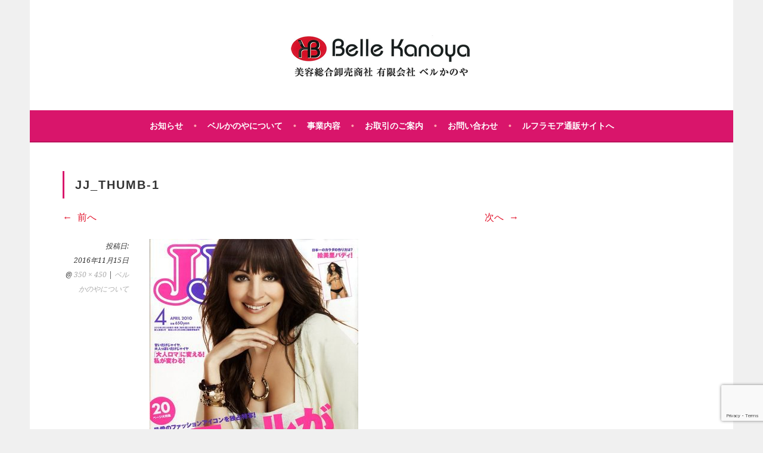

--- FILE ---
content_type: text/html; charset=UTF-8
request_url: https://bellekanoya.rufuramore.jp/about/jj_thumb-1
body_size: 9007
content:
<!DOCTYPE html>
<html lang="ja">
<head>
<meta charset="UTF-8">
<meta name="viewport" content="width=device-width, initial-scale=1">
<link rel="profile" href="http://gmpg.org/xfn/11">
<link rel="pingback" href="https://bellekanoya.rufuramore.jp/xmlrpc.php">
<title>jj_thumb-1 &#8211; ベルかのや公式サイト</title>
<meta name='robots' content='max-image-preview:large' />
<link rel='dns-prefetch' href='//www.google.com' />
<link rel='dns-prefetch' href='//fonts.googleapis.com' />
<link rel='dns-prefetch' href='//s.w.org' />
<link rel='dns-prefetch' href='//v0.wordpress.com' />
<link rel="alternate" type="application/rss+xml" title="ベルかのや公式サイト &raquo; フィード" href="https://bellekanoya.rufuramore.jp/feed" />
<link rel="alternate" type="application/rss+xml" title="ベルかのや公式サイト &raquo; コメントフィード" href="https://bellekanoya.rufuramore.jp/comments/feed" />
<link rel="alternate" type="application/rss+xml" title="ベルかのや公式サイト &raquo; jj_thumb-1 のコメントのフィード" href="https://bellekanoya.rufuramore.jp/about/jj_thumb-1#main/feed" />
<script type="text/javascript">
window._wpemojiSettings = {"baseUrl":"https:\/\/s.w.org\/images\/core\/emoji\/14.0.0\/72x72\/","ext":".png","svgUrl":"https:\/\/s.w.org\/images\/core\/emoji\/14.0.0\/svg\/","svgExt":".svg","source":{"concatemoji":"https:\/\/bellekanoya.rufuramore.jp\/wp-includes\/js\/wp-emoji-release.min.js?ver=56aca7179549a9524d5fc0956b5ef55b"}};
/*! This file is auto-generated */
!function(e,a,t){var n,r,o,i=a.createElement("canvas"),p=i.getContext&&i.getContext("2d");function s(e,t){var a=String.fromCharCode,e=(p.clearRect(0,0,i.width,i.height),p.fillText(a.apply(this,e),0,0),i.toDataURL());return p.clearRect(0,0,i.width,i.height),p.fillText(a.apply(this,t),0,0),e===i.toDataURL()}function c(e){var t=a.createElement("script");t.src=e,t.defer=t.type="text/javascript",a.getElementsByTagName("head")[0].appendChild(t)}for(o=Array("flag","emoji"),t.supports={everything:!0,everythingExceptFlag:!0},r=0;r<o.length;r++)t.supports[o[r]]=function(e){if(!p||!p.fillText)return!1;switch(p.textBaseline="top",p.font="600 32px Arial",e){case"flag":return s([127987,65039,8205,9895,65039],[127987,65039,8203,9895,65039])?!1:!s([55356,56826,55356,56819],[55356,56826,8203,55356,56819])&&!s([55356,57332,56128,56423,56128,56418,56128,56421,56128,56430,56128,56423,56128,56447],[55356,57332,8203,56128,56423,8203,56128,56418,8203,56128,56421,8203,56128,56430,8203,56128,56423,8203,56128,56447]);case"emoji":return!s([129777,127995,8205,129778,127999],[129777,127995,8203,129778,127999])}return!1}(o[r]),t.supports.everything=t.supports.everything&&t.supports[o[r]],"flag"!==o[r]&&(t.supports.everythingExceptFlag=t.supports.everythingExceptFlag&&t.supports[o[r]]);t.supports.everythingExceptFlag=t.supports.everythingExceptFlag&&!t.supports.flag,t.DOMReady=!1,t.readyCallback=function(){t.DOMReady=!0},t.supports.everything||(n=function(){t.readyCallback()},a.addEventListener?(a.addEventListener("DOMContentLoaded",n,!1),e.addEventListener("load",n,!1)):(e.attachEvent("onload",n),a.attachEvent("onreadystatechange",function(){"complete"===a.readyState&&t.readyCallback()})),(e=t.source||{}).concatemoji?c(e.concatemoji):e.wpemoji&&e.twemoji&&(c(e.twemoji),c(e.wpemoji)))}(window,document,window._wpemojiSettings);
</script>
<style type="text/css">
img.wp-smiley,
img.emoji {
	display: inline !important;
	border: none !important;
	box-shadow: none !important;
	height: 1em !important;
	width: 1em !important;
	margin: 0 0.07em !important;
	vertical-align: -0.1em !important;
	background: none !important;
	padding: 0 !important;
}
</style>
	<link rel='stylesheet' id='wp-block-library-css'  href='https://bellekanoya.rufuramore.jp/wp-includes/css/dist/block-library/style.min.css?ver=56aca7179549a9524d5fc0956b5ef55b' type='text/css' media='all' />
<style id='wp-block-library-inline-css' type='text/css'>
.has-text-align-justify{text-align:justify;}
</style>
<link rel='stylesheet' id='mediaelement-css'  href='https://bellekanoya.rufuramore.jp/wp-includes/js/mediaelement/mediaelementplayer-legacy.min.css?ver=4.2.16' type='text/css' media='all' />
<link rel='stylesheet' id='wp-mediaelement-css'  href='https://bellekanoya.rufuramore.jp/wp-includes/js/mediaelement/wp-mediaelement.min.css?ver=56aca7179549a9524d5fc0956b5ef55b' type='text/css' media='all' />
<style id='global-styles-inline-css' type='text/css'>
body{--wp--preset--color--black: #000000;--wp--preset--color--cyan-bluish-gray: #abb8c3;--wp--preset--color--white: #ffffff;--wp--preset--color--pale-pink: #f78da7;--wp--preset--color--vivid-red: #cf2e2e;--wp--preset--color--luminous-vivid-orange: #ff6900;--wp--preset--color--luminous-vivid-amber: #fcb900;--wp--preset--color--light-green-cyan: #7bdcb5;--wp--preset--color--vivid-green-cyan: #00d084;--wp--preset--color--pale-cyan-blue: #8ed1fc;--wp--preset--color--vivid-cyan-blue: #0693e3;--wp--preset--color--vivid-purple: #9b51e0;--wp--preset--gradient--vivid-cyan-blue-to-vivid-purple: linear-gradient(135deg,rgba(6,147,227,1) 0%,rgb(155,81,224) 100%);--wp--preset--gradient--light-green-cyan-to-vivid-green-cyan: linear-gradient(135deg,rgb(122,220,180) 0%,rgb(0,208,130) 100%);--wp--preset--gradient--luminous-vivid-amber-to-luminous-vivid-orange: linear-gradient(135deg,rgba(252,185,0,1) 0%,rgba(255,105,0,1) 100%);--wp--preset--gradient--luminous-vivid-orange-to-vivid-red: linear-gradient(135deg,rgba(255,105,0,1) 0%,rgb(207,46,46) 100%);--wp--preset--gradient--very-light-gray-to-cyan-bluish-gray: linear-gradient(135deg,rgb(238,238,238) 0%,rgb(169,184,195) 100%);--wp--preset--gradient--cool-to-warm-spectrum: linear-gradient(135deg,rgb(74,234,220) 0%,rgb(151,120,209) 20%,rgb(207,42,186) 40%,rgb(238,44,130) 60%,rgb(251,105,98) 80%,rgb(254,248,76) 100%);--wp--preset--gradient--blush-light-purple: linear-gradient(135deg,rgb(255,206,236) 0%,rgb(152,150,240) 100%);--wp--preset--gradient--blush-bordeaux: linear-gradient(135deg,rgb(254,205,165) 0%,rgb(254,45,45) 50%,rgb(107,0,62) 100%);--wp--preset--gradient--luminous-dusk: linear-gradient(135deg,rgb(255,203,112) 0%,rgb(199,81,192) 50%,rgb(65,88,208) 100%);--wp--preset--gradient--pale-ocean: linear-gradient(135deg,rgb(255,245,203) 0%,rgb(182,227,212) 50%,rgb(51,167,181) 100%);--wp--preset--gradient--electric-grass: linear-gradient(135deg,rgb(202,248,128) 0%,rgb(113,206,126) 100%);--wp--preset--gradient--midnight: linear-gradient(135deg,rgb(2,3,129) 0%,rgb(40,116,252) 100%);--wp--preset--duotone--dark-grayscale: url('#wp-duotone-dark-grayscale');--wp--preset--duotone--grayscale: url('#wp-duotone-grayscale');--wp--preset--duotone--purple-yellow: url('#wp-duotone-purple-yellow');--wp--preset--duotone--blue-red: url('#wp-duotone-blue-red');--wp--preset--duotone--midnight: url('#wp-duotone-midnight');--wp--preset--duotone--magenta-yellow: url('#wp-duotone-magenta-yellow');--wp--preset--duotone--purple-green: url('#wp-duotone-purple-green');--wp--preset--duotone--blue-orange: url('#wp-duotone-blue-orange');--wp--preset--font-size--small: 13px;--wp--preset--font-size--medium: 20px;--wp--preset--font-size--large: 36px;--wp--preset--font-size--x-large: 42px;}.has-black-color{color: var(--wp--preset--color--black) !important;}.has-cyan-bluish-gray-color{color: var(--wp--preset--color--cyan-bluish-gray) !important;}.has-white-color{color: var(--wp--preset--color--white) !important;}.has-pale-pink-color{color: var(--wp--preset--color--pale-pink) !important;}.has-vivid-red-color{color: var(--wp--preset--color--vivid-red) !important;}.has-luminous-vivid-orange-color{color: var(--wp--preset--color--luminous-vivid-orange) !important;}.has-luminous-vivid-amber-color{color: var(--wp--preset--color--luminous-vivid-amber) !important;}.has-light-green-cyan-color{color: var(--wp--preset--color--light-green-cyan) !important;}.has-vivid-green-cyan-color{color: var(--wp--preset--color--vivid-green-cyan) !important;}.has-pale-cyan-blue-color{color: var(--wp--preset--color--pale-cyan-blue) !important;}.has-vivid-cyan-blue-color{color: var(--wp--preset--color--vivid-cyan-blue) !important;}.has-vivid-purple-color{color: var(--wp--preset--color--vivid-purple) !important;}.has-black-background-color{background-color: var(--wp--preset--color--black) !important;}.has-cyan-bluish-gray-background-color{background-color: var(--wp--preset--color--cyan-bluish-gray) !important;}.has-white-background-color{background-color: var(--wp--preset--color--white) !important;}.has-pale-pink-background-color{background-color: var(--wp--preset--color--pale-pink) !important;}.has-vivid-red-background-color{background-color: var(--wp--preset--color--vivid-red) !important;}.has-luminous-vivid-orange-background-color{background-color: var(--wp--preset--color--luminous-vivid-orange) !important;}.has-luminous-vivid-amber-background-color{background-color: var(--wp--preset--color--luminous-vivid-amber) !important;}.has-light-green-cyan-background-color{background-color: var(--wp--preset--color--light-green-cyan) !important;}.has-vivid-green-cyan-background-color{background-color: var(--wp--preset--color--vivid-green-cyan) !important;}.has-pale-cyan-blue-background-color{background-color: var(--wp--preset--color--pale-cyan-blue) !important;}.has-vivid-cyan-blue-background-color{background-color: var(--wp--preset--color--vivid-cyan-blue) !important;}.has-vivid-purple-background-color{background-color: var(--wp--preset--color--vivid-purple) !important;}.has-black-border-color{border-color: var(--wp--preset--color--black) !important;}.has-cyan-bluish-gray-border-color{border-color: var(--wp--preset--color--cyan-bluish-gray) !important;}.has-white-border-color{border-color: var(--wp--preset--color--white) !important;}.has-pale-pink-border-color{border-color: var(--wp--preset--color--pale-pink) !important;}.has-vivid-red-border-color{border-color: var(--wp--preset--color--vivid-red) !important;}.has-luminous-vivid-orange-border-color{border-color: var(--wp--preset--color--luminous-vivid-orange) !important;}.has-luminous-vivid-amber-border-color{border-color: var(--wp--preset--color--luminous-vivid-amber) !important;}.has-light-green-cyan-border-color{border-color: var(--wp--preset--color--light-green-cyan) !important;}.has-vivid-green-cyan-border-color{border-color: var(--wp--preset--color--vivid-green-cyan) !important;}.has-pale-cyan-blue-border-color{border-color: var(--wp--preset--color--pale-cyan-blue) !important;}.has-vivid-cyan-blue-border-color{border-color: var(--wp--preset--color--vivid-cyan-blue) !important;}.has-vivid-purple-border-color{border-color: var(--wp--preset--color--vivid-purple) !important;}.has-vivid-cyan-blue-to-vivid-purple-gradient-background{background: var(--wp--preset--gradient--vivid-cyan-blue-to-vivid-purple) !important;}.has-light-green-cyan-to-vivid-green-cyan-gradient-background{background: var(--wp--preset--gradient--light-green-cyan-to-vivid-green-cyan) !important;}.has-luminous-vivid-amber-to-luminous-vivid-orange-gradient-background{background: var(--wp--preset--gradient--luminous-vivid-amber-to-luminous-vivid-orange) !important;}.has-luminous-vivid-orange-to-vivid-red-gradient-background{background: var(--wp--preset--gradient--luminous-vivid-orange-to-vivid-red) !important;}.has-very-light-gray-to-cyan-bluish-gray-gradient-background{background: var(--wp--preset--gradient--very-light-gray-to-cyan-bluish-gray) !important;}.has-cool-to-warm-spectrum-gradient-background{background: var(--wp--preset--gradient--cool-to-warm-spectrum) !important;}.has-blush-light-purple-gradient-background{background: var(--wp--preset--gradient--blush-light-purple) !important;}.has-blush-bordeaux-gradient-background{background: var(--wp--preset--gradient--blush-bordeaux) !important;}.has-luminous-dusk-gradient-background{background: var(--wp--preset--gradient--luminous-dusk) !important;}.has-pale-ocean-gradient-background{background: var(--wp--preset--gradient--pale-ocean) !important;}.has-electric-grass-gradient-background{background: var(--wp--preset--gradient--electric-grass) !important;}.has-midnight-gradient-background{background: var(--wp--preset--gradient--midnight) !important;}.has-small-font-size{font-size: var(--wp--preset--font-size--small) !important;}.has-medium-font-size{font-size: var(--wp--preset--font-size--medium) !important;}.has-large-font-size{font-size: var(--wp--preset--font-size--large) !important;}.has-x-large-font-size{font-size: var(--wp--preset--font-size--x-large) !important;}
</style>
<link rel='stylesheet' id='contact-form-7-css'  href='https://bellekanoya.rufuramore.jp/wp-content/plugins/contact-form-7/includes/css/styles.css?ver=5.7.7' type='text/css' media='all' />
<link rel='stylesheet' id='sela-fonts-css'  href='https://fonts.googleapis.com/css?family=Source+Sans+Pro%3A300%2C300italic%2C400%2C400italic%2C600%7CDroid+Serif%3A400%2C400italic%7COswald%3A300%2C400&#038;subset=latin%2Clatin-ext' type='text/css' media='all' />
<link rel='stylesheet' id='genericons-css'  href='https://bellekanoya.rufuramore.jp/wp-content/plugins/jetpack/_inc/genericons/genericons/genericons.css?ver=3.1' type='text/css' media='all' />
<link rel='stylesheet' id='sela-style-css'  href='https://bellekanoya.rufuramore.jp/wp-content/themes/sela/style.css?ver=56aca7179549a9524d5fc0956b5ef55b' type='text/css' media='all' />
<link rel='stylesheet' id='jetpack_css-css'  href='https://bellekanoya.rufuramore.jp/wp-content/plugins/jetpack/css/jetpack.css?ver=12.0.2' type='text/css' media='all' />
<script type='text/javascript' src='https://bellekanoya.rufuramore.jp/wp-includes/js/jquery/jquery.min.js?ver=3.6.0' id='jquery-core-js'></script>
<script type='text/javascript' src='https://bellekanoya.rufuramore.jp/wp-includes/js/jquery/jquery-migrate.min.js?ver=3.3.2' id='jquery-migrate-js'></script>
<script type='text/javascript' src='https://bellekanoya.rufuramore.jp/wp-content/themes/sela/js/keyboard-image-navigation.js?ver=20130922' id='sela-keyboard-image-navigation-js'></script>
<link rel="https://api.w.org/" href="https://bellekanoya.rufuramore.jp/wp-json/" /><link rel="alternate" type="application/json" href="https://bellekanoya.rufuramore.jp/wp-json/wp/v2/media/1073" /><link rel="EditURI" type="application/rsd+xml" title="RSD" href="https://bellekanoya.rufuramore.jp/xmlrpc.php?rsd" />
<link rel="wlwmanifest" type="application/wlwmanifest+xml" href="https://bellekanoya.rufuramore.jp/wp-includes/wlwmanifest.xml" /> 

<link rel='shortlink' href='https://wp.me/a8156j-hj' />
<link rel="alternate" type="application/json+oembed" href="https://bellekanoya.rufuramore.jp/wp-json/oembed/1.0/embed?url=https%3A%2F%2Fbellekanoya.rufuramore.jp%2Fabout%2Fjj_thumb-1%23main" />
<link rel="alternate" type="text/xml+oembed" href="https://bellekanoya.rufuramore.jp/wp-json/oembed/1.0/embed?url=https%3A%2F%2Fbellekanoya.rufuramore.jp%2Fabout%2Fjj_thumb-1%23main&#038;format=xml" />
<!-- Google tag (gtag.js) -->
<script async src="https://www.googletagmanager.com/gtag/js?id=G-Q9Y0H6S6LM"></script>
<script>
  window.dataLayer = window.dataLayer || [];
  function gtag(){dataLayer.push(arguments);}
  gtag('js', new Date());

  gtag('config', 'G-Q9Y0H6S6LM');
</script>	<style>img#wpstats{display:none}</style>
			<style type="text/css" id="sela-header-css">
					.site-title,
			.site-description {
				clip: rect(1px, 1px, 1px, 1px);
				position: absolute;
			}
			</style>
	
<!-- Jetpack Open Graph Tags -->
<meta property="og:type" content="article" />
<meta property="og:title" content="jj_thumb-1" />
<meta property="og:url" content="https://bellekanoya.rufuramore.jp/about/jj_thumb-1#main" />
<meta property="og:description" content="詳しくは投稿をご覧ください。" />
<meta property="article:published_time" content="2016-11-15T05:57:16+00:00" />
<meta property="article:modified_time" content="2016-11-15T05:57:16+00:00" />
<meta property="og:site_name" content="ベルかのや公式サイト" />
<meta property="og:image" content="https://bellekanoya.rufuramore.jp/wp-content/uploads/2016/10/JJ_thumb-1.jpg" />
<meta property="og:image:alt" content="" />
<meta property="og:locale" content="ja_JP" />
<meta name="twitter:text:title" content="jj_thumb-1" />
<meta name="twitter:image" content="https://bellekanoya.rufuramore.jp/wp-content/uploads/2016/10/JJ_thumb-1.jpg?w=640" />
<meta name="twitter:card" content="summary_large_image" />
<meta name="twitter:description" content="詳しくは投稿をご覧ください。" />

<!-- End Jetpack Open Graph Tags -->
<link rel="stylesheet" type="text/css" id="wp-custom-css" href="https://bellekanoya.rufuramore.jp/?custom-css=174186d2ea" /></head>

<body class="attachment attachment-template-default attachmentid-1073 attachment-jpeg wp-custom-logo has-site-logo">
<div id="page" class="hfeed site">
	<header id="masthead" class="site-header" role="banner">
		<a class="skip-link screen-reader-text" href="#content" title="コンテンツへスキップ">コンテンツへスキップ</a>

		<div class="site-branding">
			<a href="https://bellekanoya.rufuramore.jp/" class="site-logo-link" rel="home" itemprop="url"><img width="324" height="94" src="https://bellekanoya.rufuramore.jp/wp-content/uploads/2016/10/header-logo.png" class="site-logo attachment-sela-logo" alt="美容総合卸売商社 有限会社 ベルかのや" loading="lazy" data-size="sela-logo" itemprop="logo" srcset="https://bellekanoya.rufuramore.jp/wp-content/uploads/2016/10/header-logo.png 324w, https://bellekanoya.rufuramore.jp/wp-content/uploads/2016/10/header-logo-300x87.png 300w" sizes="(max-width: 324px) 100vw, 324px" /></a>			<h1 class="site-title"><a href="https://bellekanoya.rufuramore.jp/" title="ベルかのや公式サイト" rel="home">ベルかのや公式サイト</a></h1>
							<h2 class="site-description">美容総合卸売商社  ベルかのや公式サイト</h2>
					</div><!-- .site-branding -->

		<nav id="site-navigation" class="main-navigation" role="navigation">
			<button class="menu-toggle" aria-controls="menu" aria-expanded="false">メニュー</button>
			<div class="menu-%e3%82%b0%e3%83%ad%e3%83%bc%e3%83%90%e3%83%ab%e3%83%a1%e3%83%8b%e3%83%a5%e3%83%bc-container"><ul id="menu-%e3%82%b0%e3%83%ad%e3%83%bc%e3%83%90%e3%83%ab%e3%83%a1%e3%83%8b%e3%83%a5%e3%83%bc" class="menu"><li id="menu-item-992" class="menu-item menu-item-type-custom menu-item-object-custom menu-item-992"><a href="https://bellekanoya.rufuramore.jp/category/%E3%83%99%E3%83%AB%E3%81%8B%E3%81%AE%E3%82%84%E3%81%8B%E3%82%89%E3%81%AE%E3%81%8A%E7%9F%A5%E3%82%89%E3%81%9B">お知らせ</a></li>
<li id="menu-item-435" class="menu-item menu-item-type-post_type menu-item-object-page menu-item-435"><a href="https://bellekanoya.rufuramore.jp/about">ベルかのやについて</a></li>
<li id="menu-item-434" class="menu-item menu-item-type-post_type menu-item-object-page menu-item-434"><a href="https://bellekanoya.rufuramore.jp/business">事業内容</a></li>
<li id="menu-item-1046" class="menu-item menu-item-type-post_type menu-item-object-page menu-item-1046"><a href="https://bellekanoya.rufuramore.jp/transaction">お取引のご案内</a></li>
<li id="menu-item-432" class="menu-item menu-item-type-post_type menu-item-object-page menu-item-432"><a href="https://bellekanoya.rufuramore.jp/contact">お問い合わせ</a></li>
<li id="menu-item-894" class="menu-item menu-item-type-custom menu-item-object-custom menu-item-894"><a href="http://rufuramore.jp/">ルフラモア通販サイトへ</a></li>
</ul></div>		</nav><!-- #site-navigation -->
	</header><!-- #masthead -->

	<div id="content" class="site-content">

	<div id="primary" class="content-area image-attachment">
		<main id="main" class="site-main" role="main">

		
			<article id="post-1073" class="post-1073 attachment type-attachment status-inherit hentry without-featured-image">
				<header class="entry-header">
					<h1 class="entry-title">jj_thumb-1</h1>
										<nav role="navigation" id="image-navigation" class="image-navigation">
							<div class="nav-previous"><a href='https://bellekanoya.rufuramore.jp/about/20110105-pococe_3#main'><span class="meta-nav"></span> 前へ</a></div>
							<div class="nav-next"><a href='https://bellekanoya.rufuramore.jp/about/45794e0d25e31078a031c8b1d8591958#main'>次へ <span class="meta-nav"></span></a></div>
						</nav><!-- #image-navigation -->
								</header><!-- .entry-header -->

				<div class="entry-body">

					<div class="entry-meta">
						投稿日: <span class="entry-date"><time class="entry-date" datetime="2016-11-15T14:57:16+09:00">2016年11月15日</time></span> @ <a href="https://bellekanoya.rufuramore.jp/wp-content/uploads/2016/10/JJ_thumb-1.jpg" title="フルサイズ画像へのリンク">350 &times; 450</a> | <a href="https://bellekanoya.rufuramore.jp/about" title="ベルかのやについて へ戻る" rel="gallery">ベルかのやについて</a>					</div><!-- .entry-meta -->

					<div class="entry-content">
						<div class="entry-attachment">
							<div class="attachment">
								<a href="https://bellekanoya.rufuramore.jp/about/45794e0d25e31078a031c8b1d8591958#main" title="jj_thumb-1" rel="attachment"><img width="350" height="450" src="https://bellekanoya.rufuramore.jp/wp-content/uploads/2016/10/JJ_thumb-1.jpg" class="attachment-1200x1200 size-1200x1200" alt="" loading="lazy" srcset="https://bellekanoya.rufuramore.jp/wp-content/uploads/2016/10/JJ_thumb-1.jpg 350w, https://bellekanoya.rufuramore.jp/wp-content/uploads/2016/10/JJ_thumb-1-117x150.jpg 117w, https://bellekanoya.rufuramore.jp/wp-content/uploads/2016/10/JJ_thumb-1-233x300.jpg 233w, https://bellekanoya.rufuramore.jp/wp-content/uploads/2016/10/JJ_thumb-1-296x380.jpg 296w" sizes="(max-width: 350px) 100vw, 350px" /></a>							</div><!-- .attachment -->

													</div><!-- .entry-attachment -->

											</div><!-- .entry-content -->

				</div><!-- .entry-body -->

			</article><!-- #post-## -->

			
	<div id="comments" class="comments-area">

	
	
		<div id="respond" class="comment-respond">
		<h3 id="reply-title" class="comment-reply-title">コメントを残す <small><a rel="nofollow" id="cancel-comment-reply-link" href="/about/jj_thumb-1#respond" style="display:none;">コメントをキャンセル</a></small></h3><p class="must-log-in">コメントを投稿するには<a href="https://bellekanoya.rufuramore.jp/wp-login.php?redirect_to=https%3A%2F%2Fbellekanoya.rufuramore.jp%2Fabout%2Fjj_thumb-1%23main">ログイン</a>してください。</p>	</div><!-- #respond -->
	
</div><!-- #comments -->

		
		</main><!-- #main -->
	</div><!-- #primary -->


	</div><!-- #content -->

	
<div id="tertiary" class="widget-area footer-widget-area" role="complementary">
		<div id="widget-area-2" class="widget-area">
		
		<aside id="recent-posts-3" class="widget widget_recent_entries">
		<h3 class="widget-title">最近の投稿</h3>
		<ul>
											<li>
					<a href="https://bellekanoya.rufuramore.jp/1627">春のプレゼントキャンペーン</a>
											<span class="post-date">2025年5月6日</span>
									</li>
											<li>
					<a href="https://bellekanoya.rufuramore.jp/1621">美容の総合メディア「ユーピーエスMagazine」にてルフラが紹介されました</a>
											<span class="post-date">2025年3月27日</span>
									</li>
											<li>
					<a href="https://bellekanoya.rufuramore.jp/1580">NCトリートメントRUFURA49新発売！</a>
											<span class="post-date">2023年11月11日</span>
									</li>
											<li>
					<a href="https://bellekanoya.rufuramore.jp/1573">かのやばら祭り開催</a>
											<span class="post-date">2023年10月14日</span>
									</li>
											<li>
					<a href="https://bellekanoya.rufuramore.jp/1570">冬期休暇のご案内</a>
											<span class="post-date">2022年12月25日</span>
									</li>
					</ul>

		</aside><aside id="nav_menu-2" class="widget widget_nav_menu"><h3 class="widget-title">メニュー</h3><div class="menu-%e3%83%95%e3%83%83%e3%82%bf%e3%83%bc%e3%83%a1%e3%83%8b%e3%83%a5%e3%83%bc-container"><ul id="menu-%e3%83%95%e3%83%83%e3%82%bf%e3%83%bc%e3%83%a1%e3%83%8b%e3%83%a5%e3%83%bc" class="menu"><li id="menu-item-872" class="menu-item menu-item-type-post_type menu-item-object-page menu-item-872"><a href="https://bellekanoya.rufuramore.jp/sitemap">サイトマップ</a></li>
<li id="menu-item-873" class="menu-item menu-item-type-post_type menu-item-object-page menu-item-873"><a href="https://bellekanoya.rufuramore.jp/link">リンク</a></li>
<li id="menu-item-874" class="menu-item menu-item-type-post_type menu-item-object-page menu-item-874"><a href="https://bellekanoya.rufuramore.jp/contact">お問い合わせ</a></li>
</ul></div></aside>	</div><!-- #widget-area-2 -->
	
		<div id="widget-area-3" class="widget-area">
		<aside id="text-2" class="widget widget_text"><h3 class="widget-title">アクセス</h3>			<div class="textwidget"><p><iframe src="https://www.google.com/maps/embed?pb=!1m18!1m12!1m3!1d3406.255936033382!2d130.84579451558605!3d31.37950578141639!2m3!1f0!2f0!3f0!3m2!1i1024!2i768!4f13.1!3m3!1m2!1s0x353e9112057f8d2f%3A0xd57cf3daa7963d39!2z44CSODkzLTAwNjIg6bm_5YWQ5bO255yM6bm_5bGL5biC5paw55Sf55S677yS77yS4oiS77yS!5e0!3m2!1sja!2sjp!4v1476234488863" frameborder="0" style="border:0" allowfullscreen></iframe></p>
<p>●住所<br />
〒893-0062<br />
鹿児島県鹿屋市新生町22-2<br />
●電話番号<br />
0994-43-7168<br />
●ＦＡＸ<br />
0994-43-9768<br />
●営業時間<br />
AM9:00～PM6:00<br />
●休業日<br />
日曜日</p>
</div>
		</aside>	</div><!-- #widget-area-3 -->
	
		<div id="widget-area-4" class="widget-area">
		<aside id="text-3" class="widget widget_text"><h3 class="widget-title">Facebookページ</h3>			<div class="textwidget"><iframe src="https://www.facebook.com/plugins/page.php?href=https%3A%2F%2Fwww.facebook.com%2Frufura%2F&tabs=timeline&width=320&height=500&small_header=false&adapt_container_width=true&hide_cover=false&show_facepile=true&appId" style="border:none;overflow:hidden" scrolling="no" frameborder="0" allowTransparency="true"></iframe></div>
		</aside>	</div><!-- #widget-area-4 -->
	</div><!-- #tertiary -->

	<footer id="colophon" class="site-footer">
		
		<div class="site-info"  role="contentinfo">
			<a href="http://wordpress.org/" title="セマンティックなブログ／CMS プラットフォーム" rel="generator">Proudly powered by WordPress</a>
			<span class="sep"> | </span>
			Theme: sela by <a href="http://wordpress.com/themes/sela/" rel="designer">WordPress.com</a>.		</div><!-- .site-info -->
	</footer><!-- #colophon -->
</div><!-- #page -->

<script type='text/javascript' src='https://bellekanoya.rufuramore.jp/wp-content/plugins/contact-form-7/includes/swv/js/index.js?ver=5.7.7' id='swv-js'></script>
<script type='text/javascript' id='contact-form-7-js-extra'>
/* <![CDATA[ */
var wpcf7 = {"api":{"root":"https:\/\/bellekanoya.rufuramore.jp\/wp-json\/","namespace":"contact-form-7\/v1"}};
/* ]]> */
</script>
<script type='text/javascript' src='https://bellekanoya.rufuramore.jp/wp-content/plugins/contact-form-7/includes/js/index.js?ver=5.7.7' id='contact-form-7-js'></script>
<script type='text/javascript' src='https://bellekanoya.rufuramore.jp/wp-content/plugins/unveil-lazy-load/js/jquery.optimum-lazy-load.min.js?ver=0.3.1' id='unveil-js'></script>
<script type='text/javascript' id='google-invisible-recaptcha-js-before'>
var renderInvisibleReCaptcha = function() {

    for (var i = 0; i < document.forms.length; ++i) {
        var form = document.forms[i];
        var holder = form.querySelector('.inv-recaptcha-holder');

        if (null === holder) continue;
		holder.innerHTML = '';

         (function(frm){
			var cf7SubmitElm = frm.querySelector('.wpcf7-submit');
            var holderId = grecaptcha.render(holder,{
                'sitekey': '', 'size': 'invisible', 'badge' : 'bottomright',
                'callback' : function (recaptchaToken) {
					if((null !== cf7SubmitElm) && (typeof jQuery != 'undefined')){jQuery(frm).submit();grecaptcha.reset(holderId);return;}
					 HTMLFormElement.prototype.submit.call(frm);
                },
                'expired-callback' : function(){grecaptcha.reset(holderId);}
            });

			if(null !== cf7SubmitElm && (typeof jQuery != 'undefined') ){
				jQuery(cf7SubmitElm).off('click').on('click', function(clickEvt){
					clickEvt.preventDefault();
					grecaptcha.execute(holderId);
				});
			}
			else
			{
				frm.onsubmit = function (evt){evt.preventDefault();grecaptcha.execute(holderId);};
			}


        })(form);
    }
};
</script>
<script type='text/javascript' async defer src='https://www.google.com/recaptcha/api.js?onload=renderInvisibleReCaptcha&#038;render=explicit' id='google-invisible-recaptcha-js'></script>
<script type='text/javascript' src='https://bellekanoya.rufuramore.jp/wp-content/themes/sela/js/navigation.js?ver=20140813' id='sela-navigation-js'></script>
<script type='text/javascript' src='https://bellekanoya.rufuramore.jp/wp-content/themes/sela/js/skip-link-focus-fix.js?ver=20140813' id='sela-skip-link-focus-fix-js'></script>
<script type='text/javascript' src='https://bellekanoya.rufuramore.jp/wp-content/themes/sela/js/sela.js?ver=20140813' id='sela-script-js'></script>
<script type='text/javascript' src='https://bellekanoya.rufuramore.jp/wp-includes/js/comment-reply.min.js?ver=56aca7179549a9524d5fc0956b5ef55b' id='comment-reply-js'></script>
<script type='text/javascript' src='https://www.google.com/recaptcha/api.js?render=6Lfn5AMcAAAAAIutVXusWC2mNpTG9p7XYxZkB9PV&#038;ver=3.0' id='google-recaptcha-js'></script>
<script type='text/javascript' src='https://bellekanoya.rufuramore.jp/wp-includes/js/dist/vendor/regenerator-runtime.min.js?ver=0.13.9' id='regenerator-runtime-js'></script>
<script type='text/javascript' src='https://bellekanoya.rufuramore.jp/wp-includes/js/dist/vendor/wp-polyfill.min.js?ver=3.15.0' id='wp-polyfill-js'></script>
<script type='text/javascript' id='wpcf7-recaptcha-js-extra'>
/* <![CDATA[ */
var wpcf7_recaptcha = {"sitekey":"6Lfn5AMcAAAAAIutVXusWC2mNpTG9p7XYxZkB9PV","actions":{"homepage":"homepage","contactform":"contactform"}};
/* ]]> */
</script>
<script type='text/javascript' src='https://bellekanoya.rufuramore.jp/wp-content/plugins/contact-form-7/modules/recaptcha/index.js?ver=5.7.7' id='wpcf7-recaptcha-js'></script>
<script type='text/javascript' src='https://bellekanoya.rufuramore.jp/wp-content/plugins/throws-spam-away/js/tsa_params.min.js?ver=3.8.1' id='throws-spam-away-script-js'></script>
	<script src='https://stats.wp.com/e-202604.js' defer></script>
	<script>
		_stq = window._stq || [];
		_stq.push([ 'view', {v:'ext',blog:'118468627',post:'1073',tz:'9',srv:'bellekanoya.rufuramore.jp',j:'1:12.0.2'} ]);
		_stq.push([ 'clickTrackerInit', '118468627', '1073' ]);
	</script>
</body>
</html>


--- FILE ---
content_type: text/html; charset=utf-8
request_url: https://www.google.com/recaptcha/api2/anchor?ar=1&k=6Lfn5AMcAAAAAIutVXusWC2mNpTG9p7XYxZkB9PV&co=aHR0cHM6Ly9iZWxsZWthbm95YS5ydWZ1cmFtb3JlLmpwOjQ0Mw..&hl=en&v=PoyoqOPhxBO7pBk68S4YbpHZ&size=invisible&anchor-ms=20000&execute-ms=30000&cb=3vsojdxqogo
body_size: 48902
content:
<!DOCTYPE HTML><html dir="ltr" lang="en"><head><meta http-equiv="Content-Type" content="text/html; charset=UTF-8">
<meta http-equiv="X-UA-Compatible" content="IE=edge">
<title>reCAPTCHA</title>
<style type="text/css">
/* cyrillic-ext */
@font-face {
  font-family: 'Roboto';
  font-style: normal;
  font-weight: 400;
  font-stretch: 100%;
  src: url(//fonts.gstatic.com/s/roboto/v48/KFO7CnqEu92Fr1ME7kSn66aGLdTylUAMa3GUBHMdazTgWw.woff2) format('woff2');
  unicode-range: U+0460-052F, U+1C80-1C8A, U+20B4, U+2DE0-2DFF, U+A640-A69F, U+FE2E-FE2F;
}
/* cyrillic */
@font-face {
  font-family: 'Roboto';
  font-style: normal;
  font-weight: 400;
  font-stretch: 100%;
  src: url(//fonts.gstatic.com/s/roboto/v48/KFO7CnqEu92Fr1ME7kSn66aGLdTylUAMa3iUBHMdazTgWw.woff2) format('woff2');
  unicode-range: U+0301, U+0400-045F, U+0490-0491, U+04B0-04B1, U+2116;
}
/* greek-ext */
@font-face {
  font-family: 'Roboto';
  font-style: normal;
  font-weight: 400;
  font-stretch: 100%;
  src: url(//fonts.gstatic.com/s/roboto/v48/KFO7CnqEu92Fr1ME7kSn66aGLdTylUAMa3CUBHMdazTgWw.woff2) format('woff2');
  unicode-range: U+1F00-1FFF;
}
/* greek */
@font-face {
  font-family: 'Roboto';
  font-style: normal;
  font-weight: 400;
  font-stretch: 100%;
  src: url(//fonts.gstatic.com/s/roboto/v48/KFO7CnqEu92Fr1ME7kSn66aGLdTylUAMa3-UBHMdazTgWw.woff2) format('woff2');
  unicode-range: U+0370-0377, U+037A-037F, U+0384-038A, U+038C, U+038E-03A1, U+03A3-03FF;
}
/* math */
@font-face {
  font-family: 'Roboto';
  font-style: normal;
  font-weight: 400;
  font-stretch: 100%;
  src: url(//fonts.gstatic.com/s/roboto/v48/KFO7CnqEu92Fr1ME7kSn66aGLdTylUAMawCUBHMdazTgWw.woff2) format('woff2');
  unicode-range: U+0302-0303, U+0305, U+0307-0308, U+0310, U+0312, U+0315, U+031A, U+0326-0327, U+032C, U+032F-0330, U+0332-0333, U+0338, U+033A, U+0346, U+034D, U+0391-03A1, U+03A3-03A9, U+03B1-03C9, U+03D1, U+03D5-03D6, U+03F0-03F1, U+03F4-03F5, U+2016-2017, U+2034-2038, U+203C, U+2040, U+2043, U+2047, U+2050, U+2057, U+205F, U+2070-2071, U+2074-208E, U+2090-209C, U+20D0-20DC, U+20E1, U+20E5-20EF, U+2100-2112, U+2114-2115, U+2117-2121, U+2123-214F, U+2190, U+2192, U+2194-21AE, U+21B0-21E5, U+21F1-21F2, U+21F4-2211, U+2213-2214, U+2216-22FF, U+2308-230B, U+2310, U+2319, U+231C-2321, U+2336-237A, U+237C, U+2395, U+239B-23B7, U+23D0, U+23DC-23E1, U+2474-2475, U+25AF, U+25B3, U+25B7, U+25BD, U+25C1, U+25CA, U+25CC, U+25FB, U+266D-266F, U+27C0-27FF, U+2900-2AFF, U+2B0E-2B11, U+2B30-2B4C, U+2BFE, U+3030, U+FF5B, U+FF5D, U+1D400-1D7FF, U+1EE00-1EEFF;
}
/* symbols */
@font-face {
  font-family: 'Roboto';
  font-style: normal;
  font-weight: 400;
  font-stretch: 100%;
  src: url(//fonts.gstatic.com/s/roboto/v48/KFO7CnqEu92Fr1ME7kSn66aGLdTylUAMaxKUBHMdazTgWw.woff2) format('woff2');
  unicode-range: U+0001-000C, U+000E-001F, U+007F-009F, U+20DD-20E0, U+20E2-20E4, U+2150-218F, U+2190, U+2192, U+2194-2199, U+21AF, U+21E6-21F0, U+21F3, U+2218-2219, U+2299, U+22C4-22C6, U+2300-243F, U+2440-244A, U+2460-24FF, U+25A0-27BF, U+2800-28FF, U+2921-2922, U+2981, U+29BF, U+29EB, U+2B00-2BFF, U+4DC0-4DFF, U+FFF9-FFFB, U+10140-1018E, U+10190-1019C, U+101A0, U+101D0-101FD, U+102E0-102FB, U+10E60-10E7E, U+1D2C0-1D2D3, U+1D2E0-1D37F, U+1F000-1F0FF, U+1F100-1F1AD, U+1F1E6-1F1FF, U+1F30D-1F30F, U+1F315, U+1F31C, U+1F31E, U+1F320-1F32C, U+1F336, U+1F378, U+1F37D, U+1F382, U+1F393-1F39F, U+1F3A7-1F3A8, U+1F3AC-1F3AF, U+1F3C2, U+1F3C4-1F3C6, U+1F3CA-1F3CE, U+1F3D4-1F3E0, U+1F3ED, U+1F3F1-1F3F3, U+1F3F5-1F3F7, U+1F408, U+1F415, U+1F41F, U+1F426, U+1F43F, U+1F441-1F442, U+1F444, U+1F446-1F449, U+1F44C-1F44E, U+1F453, U+1F46A, U+1F47D, U+1F4A3, U+1F4B0, U+1F4B3, U+1F4B9, U+1F4BB, U+1F4BF, U+1F4C8-1F4CB, U+1F4D6, U+1F4DA, U+1F4DF, U+1F4E3-1F4E6, U+1F4EA-1F4ED, U+1F4F7, U+1F4F9-1F4FB, U+1F4FD-1F4FE, U+1F503, U+1F507-1F50B, U+1F50D, U+1F512-1F513, U+1F53E-1F54A, U+1F54F-1F5FA, U+1F610, U+1F650-1F67F, U+1F687, U+1F68D, U+1F691, U+1F694, U+1F698, U+1F6AD, U+1F6B2, U+1F6B9-1F6BA, U+1F6BC, U+1F6C6-1F6CF, U+1F6D3-1F6D7, U+1F6E0-1F6EA, U+1F6F0-1F6F3, U+1F6F7-1F6FC, U+1F700-1F7FF, U+1F800-1F80B, U+1F810-1F847, U+1F850-1F859, U+1F860-1F887, U+1F890-1F8AD, U+1F8B0-1F8BB, U+1F8C0-1F8C1, U+1F900-1F90B, U+1F93B, U+1F946, U+1F984, U+1F996, U+1F9E9, U+1FA00-1FA6F, U+1FA70-1FA7C, U+1FA80-1FA89, U+1FA8F-1FAC6, U+1FACE-1FADC, U+1FADF-1FAE9, U+1FAF0-1FAF8, U+1FB00-1FBFF;
}
/* vietnamese */
@font-face {
  font-family: 'Roboto';
  font-style: normal;
  font-weight: 400;
  font-stretch: 100%;
  src: url(//fonts.gstatic.com/s/roboto/v48/KFO7CnqEu92Fr1ME7kSn66aGLdTylUAMa3OUBHMdazTgWw.woff2) format('woff2');
  unicode-range: U+0102-0103, U+0110-0111, U+0128-0129, U+0168-0169, U+01A0-01A1, U+01AF-01B0, U+0300-0301, U+0303-0304, U+0308-0309, U+0323, U+0329, U+1EA0-1EF9, U+20AB;
}
/* latin-ext */
@font-face {
  font-family: 'Roboto';
  font-style: normal;
  font-weight: 400;
  font-stretch: 100%;
  src: url(//fonts.gstatic.com/s/roboto/v48/KFO7CnqEu92Fr1ME7kSn66aGLdTylUAMa3KUBHMdazTgWw.woff2) format('woff2');
  unicode-range: U+0100-02BA, U+02BD-02C5, U+02C7-02CC, U+02CE-02D7, U+02DD-02FF, U+0304, U+0308, U+0329, U+1D00-1DBF, U+1E00-1E9F, U+1EF2-1EFF, U+2020, U+20A0-20AB, U+20AD-20C0, U+2113, U+2C60-2C7F, U+A720-A7FF;
}
/* latin */
@font-face {
  font-family: 'Roboto';
  font-style: normal;
  font-weight: 400;
  font-stretch: 100%;
  src: url(//fonts.gstatic.com/s/roboto/v48/KFO7CnqEu92Fr1ME7kSn66aGLdTylUAMa3yUBHMdazQ.woff2) format('woff2');
  unicode-range: U+0000-00FF, U+0131, U+0152-0153, U+02BB-02BC, U+02C6, U+02DA, U+02DC, U+0304, U+0308, U+0329, U+2000-206F, U+20AC, U+2122, U+2191, U+2193, U+2212, U+2215, U+FEFF, U+FFFD;
}
/* cyrillic-ext */
@font-face {
  font-family: 'Roboto';
  font-style: normal;
  font-weight: 500;
  font-stretch: 100%;
  src: url(//fonts.gstatic.com/s/roboto/v48/KFO7CnqEu92Fr1ME7kSn66aGLdTylUAMa3GUBHMdazTgWw.woff2) format('woff2');
  unicode-range: U+0460-052F, U+1C80-1C8A, U+20B4, U+2DE0-2DFF, U+A640-A69F, U+FE2E-FE2F;
}
/* cyrillic */
@font-face {
  font-family: 'Roboto';
  font-style: normal;
  font-weight: 500;
  font-stretch: 100%;
  src: url(//fonts.gstatic.com/s/roboto/v48/KFO7CnqEu92Fr1ME7kSn66aGLdTylUAMa3iUBHMdazTgWw.woff2) format('woff2');
  unicode-range: U+0301, U+0400-045F, U+0490-0491, U+04B0-04B1, U+2116;
}
/* greek-ext */
@font-face {
  font-family: 'Roboto';
  font-style: normal;
  font-weight: 500;
  font-stretch: 100%;
  src: url(//fonts.gstatic.com/s/roboto/v48/KFO7CnqEu92Fr1ME7kSn66aGLdTylUAMa3CUBHMdazTgWw.woff2) format('woff2');
  unicode-range: U+1F00-1FFF;
}
/* greek */
@font-face {
  font-family: 'Roboto';
  font-style: normal;
  font-weight: 500;
  font-stretch: 100%;
  src: url(//fonts.gstatic.com/s/roboto/v48/KFO7CnqEu92Fr1ME7kSn66aGLdTylUAMa3-UBHMdazTgWw.woff2) format('woff2');
  unicode-range: U+0370-0377, U+037A-037F, U+0384-038A, U+038C, U+038E-03A1, U+03A3-03FF;
}
/* math */
@font-face {
  font-family: 'Roboto';
  font-style: normal;
  font-weight: 500;
  font-stretch: 100%;
  src: url(//fonts.gstatic.com/s/roboto/v48/KFO7CnqEu92Fr1ME7kSn66aGLdTylUAMawCUBHMdazTgWw.woff2) format('woff2');
  unicode-range: U+0302-0303, U+0305, U+0307-0308, U+0310, U+0312, U+0315, U+031A, U+0326-0327, U+032C, U+032F-0330, U+0332-0333, U+0338, U+033A, U+0346, U+034D, U+0391-03A1, U+03A3-03A9, U+03B1-03C9, U+03D1, U+03D5-03D6, U+03F0-03F1, U+03F4-03F5, U+2016-2017, U+2034-2038, U+203C, U+2040, U+2043, U+2047, U+2050, U+2057, U+205F, U+2070-2071, U+2074-208E, U+2090-209C, U+20D0-20DC, U+20E1, U+20E5-20EF, U+2100-2112, U+2114-2115, U+2117-2121, U+2123-214F, U+2190, U+2192, U+2194-21AE, U+21B0-21E5, U+21F1-21F2, U+21F4-2211, U+2213-2214, U+2216-22FF, U+2308-230B, U+2310, U+2319, U+231C-2321, U+2336-237A, U+237C, U+2395, U+239B-23B7, U+23D0, U+23DC-23E1, U+2474-2475, U+25AF, U+25B3, U+25B7, U+25BD, U+25C1, U+25CA, U+25CC, U+25FB, U+266D-266F, U+27C0-27FF, U+2900-2AFF, U+2B0E-2B11, U+2B30-2B4C, U+2BFE, U+3030, U+FF5B, U+FF5D, U+1D400-1D7FF, U+1EE00-1EEFF;
}
/* symbols */
@font-face {
  font-family: 'Roboto';
  font-style: normal;
  font-weight: 500;
  font-stretch: 100%;
  src: url(//fonts.gstatic.com/s/roboto/v48/KFO7CnqEu92Fr1ME7kSn66aGLdTylUAMaxKUBHMdazTgWw.woff2) format('woff2');
  unicode-range: U+0001-000C, U+000E-001F, U+007F-009F, U+20DD-20E0, U+20E2-20E4, U+2150-218F, U+2190, U+2192, U+2194-2199, U+21AF, U+21E6-21F0, U+21F3, U+2218-2219, U+2299, U+22C4-22C6, U+2300-243F, U+2440-244A, U+2460-24FF, U+25A0-27BF, U+2800-28FF, U+2921-2922, U+2981, U+29BF, U+29EB, U+2B00-2BFF, U+4DC0-4DFF, U+FFF9-FFFB, U+10140-1018E, U+10190-1019C, U+101A0, U+101D0-101FD, U+102E0-102FB, U+10E60-10E7E, U+1D2C0-1D2D3, U+1D2E0-1D37F, U+1F000-1F0FF, U+1F100-1F1AD, U+1F1E6-1F1FF, U+1F30D-1F30F, U+1F315, U+1F31C, U+1F31E, U+1F320-1F32C, U+1F336, U+1F378, U+1F37D, U+1F382, U+1F393-1F39F, U+1F3A7-1F3A8, U+1F3AC-1F3AF, U+1F3C2, U+1F3C4-1F3C6, U+1F3CA-1F3CE, U+1F3D4-1F3E0, U+1F3ED, U+1F3F1-1F3F3, U+1F3F5-1F3F7, U+1F408, U+1F415, U+1F41F, U+1F426, U+1F43F, U+1F441-1F442, U+1F444, U+1F446-1F449, U+1F44C-1F44E, U+1F453, U+1F46A, U+1F47D, U+1F4A3, U+1F4B0, U+1F4B3, U+1F4B9, U+1F4BB, U+1F4BF, U+1F4C8-1F4CB, U+1F4D6, U+1F4DA, U+1F4DF, U+1F4E3-1F4E6, U+1F4EA-1F4ED, U+1F4F7, U+1F4F9-1F4FB, U+1F4FD-1F4FE, U+1F503, U+1F507-1F50B, U+1F50D, U+1F512-1F513, U+1F53E-1F54A, U+1F54F-1F5FA, U+1F610, U+1F650-1F67F, U+1F687, U+1F68D, U+1F691, U+1F694, U+1F698, U+1F6AD, U+1F6B2, U+1F6B9-1F6BA, U+1F6BC, U+1F6C6-1F6CF, U+1F6D3-1F6D7, U+1F6E0-1F6EA, U+1F6F0-1F6F3, U+1F6F7-1F6FC, U+1F700-1F7FF, U+1F800-1F80B, U+1F810-1F847, U+1F850-1F859, U+1F860-1F887, U+1F890-1F8AD, U+1F8B0-1F8BB, U+1F8C0-1F8C1, U+1F900-1F90B, U+1F93B, U+1F946, U+1F984, U+1F996, U+1F9E9, U+1FA00-1FA6F, U+1FA70-1FA7C, U+1FA80-1FA89, U+1FA8F-1FAC6, U+1FACE-1FADC, U+1FADF-1FAE9, U+1FAF0-1FAF8, U+1FB00-1FBFF;
}
/* vietnamese */
@font-face {
  font-family: 'Roboto';
  font-style: normal;
  font-weight: 500;
  font-stretch: 100%;
  src: url(//fonts.gstatic.com/s/roboto/v48/KFO7CnqEu92Fr1ME7kSn66aGLdTylUAMa3OUBHMdazTgWw.woff2) format('woff2');
  unicode-range: U+0102-0103, U+0110-0111, U+0128-0129, U+0168-0169, U+01A0-01A1, U+01AF-01B0, U+0300-0301, U+0303-0304, U+0308-0309, U+0323, U+0329, U+1EA0-1EF9, U+20AB;
}
/* latin-ext */
@font-face {
  font-family: 'Roboto';
  font-style: normal;
  font-weight: 500;
  font-stretch: 100%;
  src: url(//fonts.gstatic.com/s/roboto/v48/KFO7CnqEu92Fr1ME7kSn66aGLdTylUAMa3KUBHMdazTgWw.woff2) format('woff2');
  unicode-range: U+0100-02BA, U+02BD-02C5, U+02C7-02CC, U+02CE-02D7, U+02DD-02FF, U+0304, U+0308, U+0329, U+1D00-1DBF, U+1E00-1E9F, U+1EF2-1EFF, U+2020, U+20A0-20AB, U+20AD-20C0, U+2113, U+2C60-2C7F, U+A720-A7FF;
}
/* latin */
@font-face {
  font-family: 'Roboto';
  font-style: normal;
  font-weight: 500;
  font-stretch: 100%;
  src: url(//fonts.gstatic.com/s/roboto/v48/KFO7CnqEu92Fr1ME7kSn66aGLdTylUAMa3yUBHMdazQ.woff2) format('woff2');
  unicode-range: U+0000-00FF, U+0131, U+0152-0153, U+02BB-02BC, U+02C6, U+02DA, U+02DC, U+0304, U+0308, U+0329, U+2000-206F, U+20AC, U+2122, U+2191, U+2193, U+2212, U+2215, U+FEFF, U+FFFD;
}
/* cyrillic-ext */
@font-face {
  font-family: 'Roboto';
  font-style: normal;
  font-weight: 900;
  font-stretch: 100%;
  src: url(//fonts.gstatic.com/s/roboto/v48/KFO7CnqEu92Fr1ME7kSn66aGLdTylUAMa3GUBHMdazTgWw.woff2) format('woff2');
  unicode-range: U+0460-052F, U+1C80-1C8A, U+20B4, U+2DE0-2DFF, U+A640-A69F, U+FE2E-FE2F;
}
/* cyrillic */
@font-face {
  font-family: 'Roboto';
  font-style: normal;
  font-weight: 900;
  font-stretch: 100%;
  src: url(//fonts.gstatic.com/s/roboto/v48/KFO7CnqEu92Fr1ME7kSn66aGLdTylUAMa3iUBHMdazTgWw.woff2) format('woff2');
  unicode-range: U+0301, U+0400-045F, U+0490-0491, U+04B0-04B1, U+2116;
}
/* greek-ext */
@font-face {
  font-family: 'Roboto';
  font-style: normal;
  font-weight: 900;
  font-stretch: 100%;
  src: url(//fonts.gstatic.com/s/roboto/v48/KFO7CnqEu92Fr1ME7kSn66aGLdTylUAMa3CUBHMdazTgWw.woff2) format('woff2');
  unicode-range: U+1F00-1FFF;
}
/* greek */
@font-face {
  font-family: 'Roboto';
  font-style: normal;
  font-weight: 900;
  font-stretch: 100%;
  src: url(//fonts.gstatic.com/s/roboto/v48/KFO7CnqEu92Fr1ME7kSn66aGLdTylUAMa3-UBHMdazTgWw.woff2) format('woff2');
  unicode-range: U+0370-0377, U+037A-037F, U+0384-038A, U+038C, U+038E-03A1, U+03A3-03FF;
}
/* math */
@font-face {
  font-family: 'Roboto';
  font-style: normal;
  font-weight: 900;
  font-stretch: 100%;
  src: url(//fonts.gstatic.com/s/roboto/v48/KFO7CnqEu92Fr1ME7kSn66aGLdTylUAMawCUBHMdazTgWw.woff2) format('woff2');
  unicode-range: U+0302-0303, U+0305, U+0307-0308, U+0310, U+0312, U+0315, U+031A, U+0326-0327, U+032C, U+032F-0330, U+0332-0333, U+0338, U+033A, U+0346, U+034D, U+0391-03A1, U+03A3-03A9, U+03B1-03C9, U+03D1, U+03D5-03D6, U+03F0-03F1, U+03F4-03F5, U+2016-2017, U+2034-2038, U+203C, U+2040, U+2043, U+2047, U+2050, U+2057, U+205F, U+2070-2071, U+2074-208E, U+2090-209C, U+20D0-20DC, U+20E1, U+20E5-20EF, U+2100-2112, U+2114-2115, U+2117-2121, U+2123-214F, U+2190, U+2192, U+2194-21AE, U+21B0-21E5, U+21F1-21F2, U+21F4-2211, U+2213-2214, U+2216-22FF, U+2308-230B, U+2310, U+2319, U+231C-2321, U+2336-237A, U+237C, U+2395, U+239B-23B7, U+23D0, U+23DC-23E1, U+2474-2475, U+25AF, U+25B3, U+25B7, U+25BD, U+25C1, U+25CA, U+25CC, U+25FB, U+266D-266F, U+27C0-27FF, U+2900-2AFF, U+2B0E-2B11, U+2B30-2B4C, U+2BFE, U+3030, U+FF5B, U+FF5D, U+1D400-1D7FF, U+1EE00-1EEFF;
}
/* symbols */
@font-face {
  font-family: 'Roboto';
  font-style: normal;
  font-weight: 900;
  font-stretch: 100%;
  src: url(//fonts.gstatic.com/s/roboto/v48/KFO7CnqEu92Fr1ME7kSn66aGLdTylUAMaxKUBHMdazTgWw.woff2) format('woff2');
  unicode-range: U+0001-000C, U+000E-001F, U+007F-009F, U+20DD-20E0, U+20E2-20E4, U+2150-218F, U+2190, U+2192, U+2194-2199, U+21AF, U+21E6-21F0, U+21F3, U+2218-2219, U+2299, U+22C4-22C6, U+2300-243F, U+2440-244A, U+2460-24FF, U+25A0-27BF, U+2800-28FF, U+2921-2922, U+2981, U+29BF, U+29EB, U+2B00-2BFF, U+4DC0-4DFF, U+FFF9-FFFB, U+10140-1018E, U+10190-1019C, U+101A0, U+101D0-101FD, U+102E0-102FB, U+10E60-10E7E, U+1D2C0-1D2D3, U+1D2E0-1D37F, U+1F000-1F0FF, U+1F100-1F1AD, U+1F1E6-1F1FF, U+1F30D-1F30F, U+1F315, U+1F31C, U+1F31E, U+1F320-1F32C, U+1F336, U+1F378, U+1F37D, U+1F382, U+1F393-1F39F, U+1F3A7-1F3A8, U+1F3AC-1F3AF, U+1F3C2, U+1F3C4-1F3C6, U+1F3CA-1F3CE, U+1F3D4-1F3E0, U+1F3ED, U+1F3F1-1F3F3, U+1F3F5-1F3F7, U+1F408, U+1F415, U+1F41F, U+1F426, U+1F43F, U+1F441-1F442, U+1F444, U+1F446-1F449, U+1F44C-1F44E, U+1F453, U+1F46A, U+1F47D, U+1F4A3, U+1F4B0, U+1F4B3, U+1F4B9, U+1F4BB, U+1F4BF, U+1F4C8-1F4CB, U+1F4D6, U+1F4DA, U+1F4DF, U+1F4E3-1F4E6, U+1F4EA-1F4ED, U+1F4F7, U+1F4F9-1F4FB, U+1F4FD-1F4FE, U+1F503, U+1F507-1F50B, U+1F50D, U+1F512-1F513, U+1F53E-1F54A, U+1F54F-1F5FA, U+1F610, U+1F650-1F67F, U+1F687, U+1F68D, U+1F691, U+1F694, U+1F698, U+1F6AD, U+1F6B2, U+1F6B9-1F6BA, U+1F6BC, U+1F6C6-1F6CF, U+1F6D3-1F6D7, U+1F6E0-1F6EA, U+1F6F0-1F6F3, U+1F6F7-1F6FC, U+1F700-1F7FF, U+1F800-1F80B, U+1F810-1F847, U+1F850-1F859, U+1F860-1F887, U+1F890-1F8AD, U+1F8B0-1F8BB, U+1F8C0-1F8C1, U+1F900-1F90B, U+1F93B, U+1F946, U+1F984, U+1F996, U+1F9E9, U+1FA00-1FA6F, U+1FA70-1FA7C, U+1FA80-1FA89, U+1FA8F-1FAC6, U+1FACE-1FADC, U+1FADF-1FAE9, U+1FAF0-1FAF8, U+1FB00-1FBFF;
}
/* vietnamese */
@font-face {
  font-family: 'Roboto';
  font-style: normal;
  font-weight: 900;
  font-stretch: 100%;
  src: url(//fonts.gstatic.com/s/roboto/v48/KFO7CnqEu92Fr1ME7kSn66aGLdTylUAMa3OUBHMdazTgWw.woff2) format('woff2');
  unicode-range: U+0102-0103, U+0110-0111, U+0128-0129, U+0168-0169, U+01A0-01A1, U+01AF-01B0, U+0300-0301, U+0303-0304, U+0308-0309, U+0323, U+0329, U+1EA0-1EF9, U+20AB;
}
/* latin-ext */
@font-face {
  font-family: 'Roboto';
  font-style: normal;
  font-weight: 900;
  font-stretch: 100%;
  src: url(//fonts.gstatic.com/s/roboto/v48/KFO7CnqEu92Fr1ME7kSn66aGLdTylUAMa3KUBHMdazTgWw.woff2) format('woff2');
  unicode-range: U+0100-02BA, U+02BD-02C5, U+02C7-02CC, U+02CE-02D7, U+02DD-02FF, U+0304, U+0308, U+0329, U+1D00-1DBF, U+1E00-1E9F, U+1EF2-1EFF, U+2020, U+20A0-20AB, U+20AD-20C0, U+2113, U+2C60-2C7F, U+A720-A7FF;
}
/* latin */
@font-face {
  font-family: 'Roboto';
  font-style: normal;
  font-weight: 900;
  font-stretch: 100%;
  src: url(//fonts.gstatic.com/s/roboto/v48/KFO7CnqEu92Fr1ME7kSn66aGLdTylUAMa3yUBHMdazQ.woff2) format('woff2');
  unicode-range: U+0000-00FF, U+0131, U+0152-0153, U+02BB-02BC, U+02C6, U+02DA, U+02DC, U+0304, U+0308, U+0329, U+2000-206F, U+20AC, U+2122, U+2191, U+2193, U+2212, U+2215, U+FEFF, U+FFFD;
}

</style>
<link rel="stylesheet" type="text/css" href="https://www.gstatic.com/recaptcha/releases/PoyoqOPhxBO7pBk68S4YbpHZ/styles__ltr.css">
<script nonce="7QA6M7pxmTezE_DpBcC-WA" type="text/javascript">window['__recaptcha_api'] = 'https://www.google.com/recaptcha/api2/';</script>
<script type="text/javascript" src="https://www.gstatic.com/recaptcha/releases/PoyoqOPhxBO7pBk68S4YbpHZ/recaptcha__en.js" nonce="7QA6M7pxmTezE_DpBcC-WA">
      
    </script></head>
<body><div id="rc-anchor-alert" class="rc-anchor-alert"></div>
<input type="hidden" id="recaptcha-token" value="[base64]">
<script type="text/javascript" nonce="7QA6M7pxmTezE_DpBcC-WA">
      recaptcha.anchor.Main.init("[\x22ainput\x22,[\x22bgdata\x22,\x22\x22,\[base64]/[base64]/bmV3IFpbdF0obVswXSk6Sz09Mj9uZXcgWlt0XShtWzBdLG1bMV0pOks9PTM/bmV3IFpbdF0obVswXSxtWzFdLG1bMl0pOks9PTQ/[base64]/[base64]/[base64]/[base64]/[base64]/[base64]/[base64]/[base64]/[base64]/[base64]/[base64]/[base64]/[base64]/[base64]\\u003d\\u003d\x22,\[base64]\\u003d\x22,\x22I2BeHsOKMFHCkMOGwrTCvcO0KMKzwo7DhWXDpMKWwqPDvFlmw4rCu8KfIsOeDMOyRHRBFsK3YzZbNijCg0Ftw6BlMRlwMMO8w5/Dj0DDpUTDmMOeLMOWaMOJwoPCpMK9wojCtDcAw4xuw60lf2kMwrbDn8KfJ0YOfsONwop+ZcK3woPCjATDhsKmMMKNaMKyY8KvScKVw6BJwqJdw60Rw74Kwr4vaTHDuRnCk35hw649w54kCD/CmsKNwqbCvsOyN3rDuQvDtsKrwqjCuhtLw6rDicKyJcKNSMOTwojDtWN3wrPCuAfDi8OcwoTCncKdMMKiMiUBw4DClEh8wpgZwolyK2JLcmPDgMOUwqpRRwp/w7/CqAPDlCDDgTISLkVgGRABwr9qw5fCusOxwoPCj8K7QcOBw4cVwpwrwqERwpbDnMOZwpzDgsK/LsKZGQ8lX0t+T8OUw71Bw6MiwrQkwqDCgxggfFJ2acKbD8KafkzCjMOhbn50wofChcOXwqLCom/DhWfCucOVwovCtMKlw7cvwp3DrcOAw4rCvjVSKMKewqPDo8K/[base64]/CpwfDk3ddFXJpR8O/asObw4JOE3XCqw1CF8KySzhEwqsUw4LDqsKoCsK+wqzCosKww5diw6h7EcKCJ2rDmcOcQcObw7DDnxnCscOBwqMyN8OLCjrCrsO/[base64]/VENkNcKJw6IwCFTDrcKswpo/FE/[base64]/w6jCiB5iwrYuw6scwpQPXxTCsBIOw4gDWMO3XsO3S8Kjw5BIOMKufMO2w6HCo8OJecKzw53CrU85VR/ChFzDqT3CvsK9wrFawoUYwp1wMcOpwodCw7RmP2nDksOdwpPCq8OEwqnCi8O7wpfDrELCusKBw7d/w5cyw5XDuGzCvi/Dkj4BO8OOw7xfw5jDogjDj0fCtwYBNWnDgULDg1Qqw4MGQF/CksOaw5nDisOTwoMwHMO+I8OBIMOebcK5w5Q3w6AbEcO5w68pwrjDlF08LsOZbMO2OsO0LEbCl8KhASnCg8KfwrbCh2LCiFgCeMOowrLCtSwGQgYgw6LCrsKPwrYlw70qwoXCqAgew6nDocOdwoQiQ3/[base64]/CgcO9WEE6HUcGRcKKZcKyfD1ZRg/CrsOdasKeMExnYVdleD1Hw6/[base64]/CjjBLwrxMw7bCgMO7eMKTw6bDsMKLJTlZw7kMG8KIERLDkEp5XULCncKdeHvDt8KHw4TDhhlOwpzCisOlwoA0w6DCtsO1w7XClMKtOsKQfGJ7ZsOHwowwb3HClsOiwpHCnGfDqMO4w5/CgsKxZHZDTR7CrRLCiMKjNgLDsBLDoiTDlMOzw5hywohWw6fCusKJwrTCq8KLR0/DssKlw7hfLyI5wqk3EsODG8KzBMK9wop9wpHDl8Ovw617bcKIwp/Dpy1wwp3DpcOCesKfwo4NWsO+RcKyG8OaQcOfw6TDtnjDlcKOH8KxYjPCry/DlnIrwq9Fw6zDm1rCnV3CoMK8QsO1QjXDq8OVNsK8asO+DQDCgMONwrDDlEl1KMObKMKOw6vDshrDn8OQwr3CgMK9RsKJw7fClMOHw4fDiTtWNcK6d8OLIAg8U8OKegjDqzvDhcKCdMK/VMKTwpvCqsKZDgHCuMKaw6HCtBFKw5fCs2YMYsO1aRtswqXDmwrDucKBw5vCqsOIw7kOEMOpwoXCrcKQLcOuwoACwqXDjcOJwojCkcOyTQJ/wqEzQWzDjgPCuy3DnWPCqXrDl8KDWQIWwqXCnHLDlwEyMgfDjMK5P8OzwonCiMKVBsOWw4vDncO5w7VnUk1lb04EFl1rw7zCicO4w6nDvHEMazIDwpLCvghxX8OGfEEmbMOhIxcfEjbCi8OHwo8UL1zDrm/Dh1PCiMOMc8OBw4g5WsKcw4TDlm/CtBvCk2fDg8KdClsSwrZLwqDDpH7Duzslw5tvDAAie8KYAMOrw47CpcOHckHDtsKYJMOHwoYuaMKJw6YIw4fDkF0taMKjPC0dScOuwqM1w4zCpgXCkFwwC1rDucKFwrE8wq/ClVzChMKKwrsIw69YBA7CryRiwqfClsKCVMKKw4V0w65zWcO8ZVYAw4TCuybDlcObwoAFdkQ3WnzCoV7ClgkUwpvDrTbCp8OpeXnCqcKReWTCosKcIUdMwqfDlsKRwrbDh8OcDE8hdMK3wptIcFVUwoEPHMKQXcKgw6pSesKNc0J6ZMOeZ8Kxw5/[base64]/wqQRABRjwo3DozbDi8OlXMK1OFDDpsK5w5HClj8BwrsLdcOxw78Zw61ZasKAAMO+wpl3AHFAGsKGw4BZbcK3w4LDoMOyEcK6PcOswpzCr2IEORQGw6lafnPCgC7DnG10wpzColl+PMKAwoHDncOyw4F/woDCuxIDVsOTDMKVwq5Lwq/DpcO7wpDDoMKww6DChsKiTlLClAEkZsKYGWBhb8ORMcOtwo3DrMOWRwXCnFvDhCnCuBB/wqFPw40zKcOQwqrDg0QVGH47w4QOGCNbwrbCrBprw5YNw61sw7xaA8OYJFw/wpbDtWnCiMOSwr7Cr8Ogwp4SHCTCskE4w67CvMO+wpoTwphQwoTDkjjCmG3CrcKgQMO/wrcPeylTfcO9X8K2MyZxZ256esONE8OqYsO4w7NjIgpbwqzCr8OTccOVRcOiwozCgMKcw6DCkVXDt3gbaMOYcMK4GMORB8OYHcKJw6Rlw6FXwq3CgcOxZxQReMK/w47Do2vCvkciP8KXG2JfAHPCnGkZJRjCiXvDuMKTw5/Cq0c/[base64]/w5TDvkPCnHdEwrjDhcOlXFxlTsOWw6fCrV8twpESYsOLwo/CqMKGwoLCqWTCrHxHJHYLQMOMBcKTfcKeXcKbwodaw5Fvw5ojdcO6w61fEMOHcl1RXMO6wp8Rw7XCghYJUiMVw4xswrPDtyp/wrfDhMOwUAA3B8KJP1vCnhLCs8OTXcOpKRTDm2HCn8KMTcKwwqBBwrLCoMKRCUTCmsOYa0p0wohZWT7Dk1LDkQvDmHrClGpywrELw7BWw5RBw44pw5TCr8OdEMK1bMKZw5rCt8ONwpcsb8OKNl/[base64]/CnmQEwpE5wrl3w5LCpn7CksOPWX0eCsKpFlpVOEnDsgpMKsKLw44YYsKoTnHCohkWBhzDo8O7w7TDgMKyw5zDvU7DmMOUKGjCmMOdw5rDgsKLw4NpBUEGw4QeJsKTwrVhw7MXD8ODc2zDj8K8wo3DmMKNwrHCjxJ0w7l/JMOswqvCunXDtcOcO8OPw6kZw60gw51dwqJDb1fDjwwrw6M3K8O2w6FleMKSQcOFdBdKw4XDqxDDgQ7DnVrDnT/[base64]/Do2sxCWLCt8OnaMOawrVdw7XChC/CsEhaw5pzw53CsiHDindPJcKiNUjDp8KoEBXDgw4WMcKlwrDCksKyY8KEZ1tsw5gOO8KKw5jCs8KWw5TCu8KVZhg9wpTCggRVFMKfw6jCoAUrChfCm8KIwoAlwpDDnV5EW8KvwqDCo2bDond1w5/DlcOxwoHDosOtw7lBJcKke10WY8O4b1dHGDZRw6fDrS1MwoRpwr8Uw6vDgVsUwpDChixrwoF1wr4iBBjDtcOyw6huw7UNNEBRw4Zfw5nCusKuARpAInzDr33DlMKJwrTDlnoHw5QYwoTDqhXDu8K4w6rCtUZXw5Z4w7khfMO8wqXDtD/DjXMrYG5hwrnCqwfDkjfCkjtHwqvCvwTCmGkVwqoNw4fDvE/ClcKIaMKTwr7CjsOIw4IJSTcow7I0aMKRwonDvTLCscKNwrANwrPCvcOpw4vCpwUZwpTCjCwaYcOfNFtkwp/Dg8Oww4vDihlbdcKmAsKKw4hxVMOSb2tgwotmScO/w54Vw7YEw7vCjmIHw6/Cm8KAw77Ch8OwAhkuWcKrJErDqGXDmVpLwoTCnMK6wojDuz/DlcOnLD/Dh8OHwo/DpcOoYiXCtkTDnXU/wrzDlcKdDcKJe8Kjw79Yw5DDpMOMwqIuw5XCo8Kcw57CpRnDrhFiTMOtw58xKGvCvcKOw7fChMO2woLCvlnCo8Oxw6jCsi/[base64]/[base64]/CqULDjTNBL8OzwoHDskoOwpfCnsKUeFZ9w5PDssOdPcKtKjbDiSXCmBIQwqdJfi/Cp8Ohw4odUHvDhzPDuMOmZWrDgcK+WSBRDsKobA1owqzCh8ORQmVWwoZVTTg6w4gwGSLDocKMwqMiBcOFw4TCpcOfC0zCrMOkw7XDijvDiMO7wpkVw5IVP1LCjMK3B8OocSvCosK7Aj/[base64]/Ds8KIw5pswoPCvmvDuyPDv8Kcw6jChBTCncOEfsKyw7ICwpHCo1Y+IggfO8KcEioCDcOWIMKWZUbCp0jDj8KJGE9UwpQyw5RdwqLDlcOORGIjT8KJw4/Cgx/[base64]/KsKUNyfDhnHCnCbCjGlhK8OXSBbCosOywoRiw5gwVsKxwpbDuQ/DisOpBn/CkUFhDsKDIsODZXLCq0LCl2bDiQQyI8OOw6PCsDATOlp/bC1xWkRIw4REAQnDvQPDnsKPw4jCt2UzRlrDmjkseHvDiMOHw4oXF8KtV0xJw6BvfSt3w4XDu8Ovw5rCiTsCwrlyeR0WwoN5w4PCtjtTwpwWOMKiwp7DpsOKw4sRw4xkN8OuwoPDv8KxG8O8wq3DvWXDpD/CgsOHwonCmRYrEzNDwpjCjwTDrsKWBgTCriJWw7fDsQDCuywXw5cLwoXDncOiwoFxwo3CqirDt8O7wqEeIQg1w6gPKMKRwq7CumbDgGjCuh3CqcK/w7p6wo3DvMOgwprCmwRAf8OlwqjDisKMwrIUMUfDrMONwpIXQsKkw6DCq8Ogw7vDi8Kbw6/Duz7DrsKnwq1Pw6JAw6Y6BsKKVcOTwp8dNMKRwpXDkMOrw5M/[base64]/[base64]/wrBISMKuXsK0w6zClHIPJSPCi0LDsnrDpcKhw6/DiMOUwr1ew4BQJ0HCqFXCvk7CngrCrcOGw5p0FMKTwox9O8KUN8OuH8O6w5HCusKbw7x8wqJVw7LDmzMXw6Q5wp/DqwtDfMKpRsO1w77Dj8OuWBgfwoPDngBRW0tFIQHDvsK0SsKGai0sdMO4QMKdwozDiMOHw67DvsOtezvCv8OkAsOpw6rDgcK9cEfDsxs0wo3DtcOUdwDCgsK3wp/DvFzDhMOTWMONDsOuVcKLwpzCo8OkKMKXwq9Fw50bPMKqwrVrwo86WVhQwpR3w6bDrsO2wpJlworCiMOOwrlEw6/Dp2bDvMOowpPDozsVS8Kmw4PDoXRuw7l7c8OXw7k1BcKpLzR5w6wrUsO8Exopw4AVwqJDwpVdSxICDhXDu8O/TCHCpikiwqPDpcOPw7XDqW7CtnjCi8Kbw7slw6XDpFN2KsONw5oMw7jCpTnDvhvClcOsw4vCoTfCicO+wpHDgTPDlMKjwpfCl8KIw6zDpXhxVcOUw6JZw4vChMOgSVvCncODSWbDlQ/DhQcrwrrDqkDDilvDmcKrOmTCoMKiw5lzWMKSGAwxHFDDsFBpwpReE0fDrkPDv8OLw4IpwodjwqFkGsOuwqdmKMO4w64heiEKw7TDicOUK8ODczIUwo5iX8KSwr5+HQVsw4PDpcOyw7MZdE3CuMOwIsOZwqfCu8KOw5/DkyDCscKrGDjCq3bCh3XDhSZ3JsOwwpDCpyzCtHYZQTzDqjEfw7LDi8OsCWMgwpx3wpYtwrjDp8Ocw5oHwrIqw7PDhsK9E8OtXMK6J8K1wrvCvMKywoYyQ8KtRmBsw4/CtMKAbQRfB306Xkp7w5/Ct1M2BiAEVXrDkDDDiBXCjHYXwrTDvDsXw7vCgAXChsOmw5Q9cykTH8KjO2XDocK0wpQdNRXCglAWw5nDh8KdUMKuIybDqlIiw4MJw5UCJMOoeMOnw4PDjMKWwpMnFX1RaH/[base64]/[base64]/[base64]/CvMO8a259aEPDusO7TTvCmiTDoxhYAg1Nw7zDsGLDgTFQwqzDlkEHwpMfwqYHCsO1w5Q5DEjDvMK+w61hIwsUM8O7w4/[base64]/DgG4rw6rDtsK3M1PCnktuw65BPsK8a8KHbwNWW8Oow57DosKPJg50PDI/wqHDp3fCuRzCoMK0TTN9GsKxEcOswpZCLMO1w6XCpw3DlwXClCzDmnJGwrg3ZwIiwr/DtsOsR0HDqsKxwrjDokxrwo97wpXDuijDvsKID8K6w7HCgsKjw53DjH3Dg8Kyw6JcO1bCjMKJwrPDjBppw75xPBPDuC9PUMOuw4/Ck24Dw4MpIX/DosO+VnJOMHIWwo/Dp8KyU1nCvid1wp59wqbCg8OMHsOQLsKFwrxPw7tAbsOmwpHCssKkajrCjEjDjjsDwoDCoBRFP8KCTh50PGlOwpzCsMKSBm4WcEnCs8KnwqQKw5PCnMONJcOWWsKMw7DCiAB3HnHDlgwFwosKw5rDk8OIWBVxwqjCm05uw73CpMOBEMOpLcKaWQVrw7fDgy/CmFLCvGRrB8K1w6ldei4WwplrbjDCkwYUb8KswpHCsBw1w63CtRHCvsOtwqbDrQzDu8KSHsKFw4PCszTDl8OfwpPCkknCmiFYwrICwpoQG3jCvcO/w5PDoMOGeMOnNHfCusOtYRwUw5QTTijDiAbCnFkjEcOqcwbDr13CucKMw4LCs8KxTEJnwp/DisKkwrw3w6EOw7fDsCXChcKhw4lvw5hgw6hswqFwJ8KWGErDp8O3wqfDgcOINsKlw57Du2EgWcOKVn/DjlFmYcKHBsO7w5IDXzZ7wpMrwpjCv8OZQFnDkMKCN8OwLMOkw5rCjwJVXcOxwppEFm/CjAnCuXTDncKXwoMFQEzDpcKQwpTDjEUQXMO3w5/Dq8KxGkbDsMOJwowbG0p6w7kzw6jDhsOXKsODw5HCn8KZw4YYw6gZwqANw47DosKyS8OlTmbCvsKEf2BzHkvCuChJbHnCpMKTeMO8wqIXw7FEw5xpwpDCjsKSwrs5wqvCpsKkw4lbw6/DqMOtwoojPsOJDsOjfcOBC3l3KDfCiMOpNcKKw6LDiMKKw4HCmEkPwovCk0YfJV7Ct0fDq1HCpsO8XR7Cl8OKIQ4ZwqTCisKHwrFUf8Kiw5YVw4IxwoM3GChxSMKawrZMwqfCvV3DvcOIOg7CvxHDssKdwplSOXJ1LSrCtcOyGcKfQcK1W8Ouw7Exwp/DiMOFAsORwrpGPsObMH7DlH1pwo/CqMOTw6kLw5rCh8KIwp8DX8KcfsONGMKiLcOGPwLDphJ/w5JOwonDoABdw6rDrMKNwrDCrQ0uUsOnw7s1dkcBw7tOw49yP8KsR8KKw53DsDw7ZsKgBWzCqjAOwqlcQm/Ct8KJw4c2w63CmMKbBVUnw7Bbaz1+wrJAFMOAwp84SsKLwpjCoGJowp/CssO0w7c9fxJgPsO0YTRiwrpTNcKKwojChMKLw4k0wqXDh21owpZewoNnchUCJcKsCEfDhifCpcOHw5ctwoFuw7V9enM8OsOjOg3ChMKMRcOTemh9Qj/DkFRUwpfCllwZKMKDw4NDwpxGw5k+wqtke2BMJ8OhDsOBw6Z/wqhfw7TDrcKVPMK4wqVkezUgSMKLwqNeBCI7cVobw4nDicO0O8KhZsOBSz/DlCrCu8OYXsKMGX8iwqjDtsOIVMKhwr8wNMK4FW7Ct8Olw47Ci33CiGhbw6fDlsOxw7E/PXNDG8KrDinCuiTCnGY/wpLDrMOpw5XCohXDtyhsAxhNTcOVwos+WsOvwrhZw5h9HcKGwrnDpMOaw7gSw4XCtCpPKBXCi8OAw6ABV8Olw5jDksKQwrbCvhorwpBIADQ5YEwNw6ZWwrptw44DF8O2CcO2w7HCvk1DN8KUw7XCisOUZUZbw4PCkWjDgHPCqBHClcKZVjJjHsKNUcOlwpscw4/Cl3HDkcO+w4nCksOKw4oQVkJ/XMOEcxjClcOjDyYsw7sEwqnDtMOZw7/DpcOkwrjCpitZw7PCuMKhwrBawqbDnihZwr/DqsKFw6Rcw4UqH8OKLcOiw7LClWJ6eHNcwpjChcOhwpHCg1nDoVvDkzXCrVPCqT3DrXBbwpMjWxPCq8KjwobCrMKjwoZEMTvCi8KWw7/Dv11dDsKOw5vCmRBywqJ6JU4vw4QCH2vDmF80w7AABgllwp/CuQspwrxjDcOsbDDDniDCh8O9w6HCi8OcfcKqw4hjwp3CgcOIwoReC8OawobCqsKvQcKuVxXDvMOiISfChENLM8KcwqrCmMODUsOQWsKSwo3CsErDoBfDi0fCjCjCpsO0Mh81w41Qw4/Do8KZH3PDglHDiCEKw7vCjcONbcK7wplCw55QwoLCg8KMXMOtCETDi8Kxw7jDoizCpUTDjMKqwo5OA8OJS0ssWcK6M8KzK8K0Mnt6HMKuwrsHHGDDlsOZQ8Omw7QCwrIUNWZ+w49mwp/DlsK8asKuwp4Rw5LDi8KmwpTCj0UqQ8K1wqbDvFHDtMKZw5kQw5pFwpXCkMOww4vCkDJGw59hwptYw5fCoQXDl3pvbkB2CMKhwpgPZsOAw7zDjWvDrcO/w4tJecOtennCosKkIiIqdi0HwolDwrNoQ0PDpcOoVGvDlsKfLX4Awr11B8Okw7zCkDrCqW3Ckm/Di8K7woPDp8OLUsKHaE3DlXFQw6tLaMOVw48aw4A0OMOpKRzDi8KRQsKbw5/DqMKnV1E+UMKawo/DgWpqwrDCik/CjMOTPcOBHDDDqh7CvwzCl8OgNFrDhBUpwqhxHGBUHcKCw4B7AMK9w5zCmkbCo0jDnsOxw5bDgzNNw7XDoD96MMKAwpfDqzXCoSxxw4rCs0wswq/CvcOYYsOLdMKdw4DCkUVISDfDqFR0wpZQZSTCsRE8wq3CpcOmQGc2w4Rrwr5hw6E2w7s0CMOyC8ONwotYw7kKX0TDtVEZPcOEwoTCvm1SwrUUwo/Ci8OkH8KPF8O6ImAHwpx+wqzCrMOzcMK1D0dMf8OpMjnDnU3DjyXDisKhasO8w6kuPMOKw7vDvkI4wpvDtMO0LMKKwqbCvy/CkQcEwoV4w79iw6BLwoZDw7QrGcOpUcKPw6jCvMOvGsKQZAzDoDFtfMOmwq7Dq8Kjw4dtV8OZPsOCwq3DoMO1QWdXwpTCnlfCmsOxKsOpwpfCiTLCsxZtbMK+CwhqYMOMwqRRwqE5wqjCmMOACwU9w4PCvS/Dq8KdcSZ8w6TDrT/CjcOTw6HDg1zCmD1nDFTDoRMyC8KRwoDCjRHDi8OSHiDCvzBOJGgEVsKnZUvCkcOTwqtFw4ILw51UPsKEwrrDhMOgwr3Dv2PCqUV7AMKyOcORPXjChcOzQwoyZ8OvcUtpMQjDvsONwp3Dp1fDusKrw6BQw5YpwrA/wrgCTlbDmsOmO8KAF8ObIMK2ZsKNw6Ijw5B+KzMPZVM3w5fClh7CkVRNwqvDsMKpSjMvAyTDhcKjAzNyCMKtDmvDtMOfFStQwqFPwpjDgsKYSBvDmAHDn8KSw7fDn8KdJgbCilrDrGTCnsKjG1vDtgAHPzbCtTILw4/Dg8OqXDDDvj08w4TClMKFw6rCi8KNVWUKUhYLIcKjwrBiNcOWL2Biw5IYwpnCuBzDtsOHw5c5RmcawotOw4t9w4PDojrCkcOCw4QQwrlyw77DukpwZW/DvQTChWRdGzYad8KGwo5xZsO4wpPCv8KTJsOWwovCisO+FzhZOiHDlsO/[base64]/Chgt6w750cDDCqV/[base64]/[base64]/CjB4MXsKWwrPDkRLCpcOUCcKodX42UcOrw7oPLzTCiwrCrWljHMOlF8OowrXDkznDq8OvHj3DgBHCgUE+T8K/wpnDjh7DmkvCqEzDvBLDoj/CmwtcWzrCg8O7GMO5wp7Cu8K+Rz8twqPDl8ODwog+XBJXHMKgwoZoC8OVw7Uow57CsMK/W1YcwqbCpAU8w7vDhF9yw5A5w59nMGjCkcOpwqXCssKDSj/DuHbCvMKQZsKswoNkeVLDj1LCv08CMsOjwrd3T8KNAybChxjDkiNSw7hiIRDDkMKJwo9pwoDDixPCjThUNxpfP8OsWHYhw6l/BcOHw4l/[base64]/J8Kew49MIhxcwrBGJSLCr0wmRcKFVwwWcsK4wojCgl1SJsKFa8KHQMOGDDjDpXfDqcOBwqTCpcOowrLCucOZSsKbwrwlccKlw6wNwr7Cizk3wpVzw77DrSPDsTkBRcOOBsOscTspwqsOecOXGsOpKjRbVy3Dui3CmBfDgjvDrcK/ScO0w4zCuVFww5R+ccOXDFTCqcOCw7sDbV1hw5Qhw6p6asOMwrseA2/DtwZlwolVwqBnT0McwrzDqMOPWGjClxrCpcKPf8K0FMKUJxNmd8K+w7TClMKBwq5CT8K0w7ZJKhcTbyTDicK4wqdkwrAFbMKxw7FHCkZFFzfDjD9KwqTClMK3w5zCg1Z/w78PbhPCp8K8JFhUwoTCosKZCSlBNlHCr8OHw4d0w47Dt8K9OngYwpxhVMOGfsKBagnDgSsIw5Z8w7TDrMK/IsOlRBcJw5XCvWlyw5rDncOUw4/Ck0k3PlDClsKtwpVmJDIVHcKfO1wxwoIsw58vVVnCucOkWMOAw7tRw6tHw6RnwohTwoEZw5jCjkjCjksZHMOSL0MresOMFsK9B0vCpW0HdXwGI1ssVMK4w5dNwow3wp/CgcKiJ8KPCcKvwpjCi8OdWnLDosK5w6PDsl0swqp4w4HClsOjK8KMOMKHKiJLw7Z3CsOmOEk1worDsQLDhFBNwqRAEWPDj8KBCjZpOCbCgMKUwp0vGcKww73CvsOMw6rDixUlSEPCk8O/wo/DsWh8wovCpMOaw4cawofDrMOiwrPCscKCFgAewrjDhUTDqF5hwrzCi8Klw5UCFsKmwpRUO8Kaw7AyIMKJw6PDtMKKZsOSI8KCw7HCmnzDgcKVw5EDR8OJacOtVsOfwqrCuMKIIcKxTwzDnmF8w61ew7zDvsOkO8O+PMOoO8OVCi8IRlDCpCLChcK/WBMdw4x0w4nClm9hPlHClURMJcONdMOWworDvcOXw4nCgjLCo0zDjHlQw4/CiTnCjsO/w57DuQnDucOmwoJIw7diw4Exw6QraT7CswXDnn49w5jCgy9SHcOxwo0/wot/NcKFw6XCocOlIcKywq7DtjjCvAHCtjDDsMK8LQcAwqZURnpfwojDv3UHCwTCnMK1PMKIOH/Do8OaTMOWa8K4VlDDlBDCisOGTU8CYcOWaMK/[base64]/Cl8K1w7zChFJfOm0awrLDnD/[base64]/CqGhuw7wFSWvDk1TClsKfwp/[base64]/[base64]/CucK3H8KFwqtnWsOmdzhvAEBqwoQ3wqQeG8ONEXTDjRMFd8OtwpHDl8Ktw6x8XQzDvsKsVBNldMKWwqLCisK6w4/DvcOGwpDCosOQw7rChg1bb8K3wqcqeiMrw5TDjh/DhsKHw5fDpsOWFsOKwrnDrsKnwqrCuztJwqIDcMOXwotYwqJAw5nDq8OmOWjCiFjCvwZPwqIlOsOjwrHDrMKcU8Okw6/CkMKywrRlATHDg8K8wrnDrsOxelXDvkVowonDpA94w5XCly/DpllGdWpWdsOrE3lMW0rDhEDCv8Onwq7Cl8OBDELCjWnCnAI5dwDCjcOQw7l3w7pzwpRxwoBaaxLCikfDnMO4ZsORK8KRTDk7wrPDsGgFw6HChW/[base64]/w61kwp3CgsO7wo0pe1bDj8ODCkUUwofCqBJXO8OQTw7DgkslPE/DuMKaRlrCq8Kew7lfwrDDvsKFKsO/JhrDkMOXfGlwOAIMXsOPYEsGw5dYJ8OKw7nCr3h7NHDCmQfCoFAqZMKowqt0fFMLSSfCiMKQw7oUd8OxecOVdANFw4hVwpPCqDHCvMK/w5rDmcKFw4DDmjgEw6rCik0twojDnsKoQMKTw5vCvcKGXn3DrMKeEsKkKsKBwo1GKcO2TVPDocKAOBnDgcOmwo3Dk8OWKMK+wojDiUbCgsOgV8K6w6d3Az/ChMOvNcOgwrFkwoxmw7IGEcKxDDV3wpMrw6QGFsK3w63Dj2skTcOzRgtiwpTDtsOIwr84w74lw4w0wrfDp8KLVsO7HsObwopxw6PCrkjCmMKbOnZ0UsOLBcKidn9cSn/[base64]/[base64]/CkHcXw411wqFLwp40w58ABsOrw6/DlSIKS8KwD0jDlcOTdl/DjhhucV/[base64]/[base64]/CkgrDoMKfcFPClANlAMOkwoIDw4zCg8KII3LDuCI/I8KTK8K0Pgo8w6EIQMOTOcOTbMOUwqctwoZabsOsw6cBDwlywrhVT8KbwodOw6JAw6HCrxhZDcOSwqEfw48Qwr7Cj8O0woLCg8O3bcKaABw9w6xlPsOTworClifCl8KEwp/CvsOkLgbDjR/[base64]/Ct8KFNcKbwovClcOuCMKsG37Ct15uwpl1E2HDmXEHJsOfw77Dh07CjylgEsOfYErCqnXClsOaY8OewrjDuFJ2FcKyHsO6wrsowrLCon7CuSEmw7HDkcKaU8OpPsO1w5Bow65udsOENxQkw7cfCQfDmsKWw69PBcOVwo/CgEt4PMODwovDksO9wqXDmmIUccK7KcKWw7ZgN3FIwoI3w77DmcO1wo8rTgXCqRTDiMKgw69mwqgNwq/Con1lI8OdPxNxwpjCkk3DgcOTwrBUwrjCqcKxOgV+OcOawofDssOtH8OEw7x8w7UEw5lYB8ONw6HCm8Oxw7vCnMO3wpR3J8OHCkvCggJrwrkew4REFsKANnpkHwzCusKqSAFdO2F/wqVewqnCjgLCsXZLwq04NsOxRMOTwpxSb8OHEX9FwoLCmMK3VsONwqDDoENJHMKJwrLCm8O+WBvDmcO0RsKBw5fDkcK2P8OsWMOAw4DDvywaw5Awwp/Dp31pC8KCVwRBw57CjQ3CgcOneMO9Q8OEw43Cs8ONScK1wo/Dk8OrwqljSFAHwqnCkMKow6ZkQsOEUcKbwrBedsKXwo9awrXCscOfIMKPw7DDjsOgBCXDtRLDiMKdw6jCrMO0UlZnaMOVWMO5wqMrwos/[base64]/UMOAw4XCujhkw5YfFsKQbi9Yc8Olw5oCworDjiV2dcKLODh9w6nDicKawqvDm8KrwpvCo8KBwrcGNsKmw4lVwpLCs8KvPkoMw4TDjMKww7jClcKCRcOUw7JWNg1Ww5ZOw7ljIGBWw5oIOcOdwqsKAj7DjyF8FnPDnsK+wpXDsMOswp4cFB7CvFbCkwfDu8KAKT/Cs13CosK8w6QZwozDksKHBcKpwok1QANUwqzCisKBdRN4B8O8ccOsK2DCvMO2wqZqMMOSGD4Mw5fCvcOQH8KAw7nClRjDvHUsVHMtZm/[base64]/RGjDi8KiBDNdP2IwEMOhf17DgMOCVcKcNcKCw6PCrcOoThbChGV9w7fDtcOdwrjCu8ObQhLDvF7DjcOPwpMfdDbDlMOww7bDnsK4AsKIw518P1bCmldkJQTDgcO+MR3DhVvDk1pjwrVsUiLCtk8zw7fDtxBzwqnCnsOgw7jClRTDhcOSw4NvwrLDr8ORw6cQw51Kwq/DuhfCoMOHPGskWsKVGSg/GcOIwr3CscOcwoPCisKmwp7CpsKlXj3DisKew5LDk8OIE3Ujw4ZcPiJNG8Oib8OLW8KEwpxKw5E8BEEew47Dr2l7wrQsw7XClBg0wpXCvMOXw7rCligWLSp0K33DisOAIFk4woJYDsKVw4p+C8OPFcKnw7DDogHDksOnw57CgSRfwpXDoT/CsMK1OsKpw5/DlUtmw4BoIcOIw5ZCCHHCog9pUMOIwr3DmsO5w77CiFNZwog9dCvDggPClnDDn8OGZghuw6bClsObwrzDhMKXw4TDksOwGRrDv8KFw7HDviVWwqPCrCLDl8OoV8OBwp7Cg8KpfhTDh0/[base64]/[base64]/CnEF4w69oGXHCqmvDscO1H8O/YT9ycsKvbsKsFknDqEzChcKNfknDg8Orw7fDuwYWUMOmcMO2w64wJMO1w7/Cs00qw63ClsOcGBbDszTCk8OJw4jDuCzDo2cAZ8K5GDrDpVXClMOPwoIvPsObMjhldMO+w6HDhHHDocKaW8KGw5fDhcOcwp0/XWzDsUrDv30Zw4pow6nDrMO+w6LCusKow6/Dphlpc8K1ZRdwYF/Dr1snwoPDvWjCr1TCjcKgwqp3wpkwMcKYY8OHQ8Kkw6xkQxDCj8KTw61IWsOQCAXCuMKcwrTDusKseTzCuB0IRMO9wrrCklzCvVLCuTXCs8KaFMOjw5InEMOebwY/[base64]/[base64]/ZMKJJ8KQWMKtbWdYLcO9JGpcKjHCijzDoBxvNsOgw6/DvcORw5kRDC3ClwEhwr7Duk7DhU4Ow7jDgcKyETzCnnvCrcO4IHbDkXTCuMOOM8OIGcKJw7bDv8Oawr8xw6zCtcOxVSfCkRzCoXjCn2M6w4fDlmA4TDYnKMONa8KZwoXDocOAPsOewow+DMO+wqTDksKqw7nDmsKYwrfCvz/Dhj7CrlF9FEPDhTnCsBHCo8O3DcKSe1APJH/[base64]/[base64]/CqCwxwozCggDDvkTDr8KPZQU9wpXDqUfDjgzClsOxEDo6JcKuw5hfcEjDsMKSwovCoMOQb8Kwwpg7YBsORiLCoHzDgsOqF8KaQGHCtjJ6csKHwqJ2w6t8w7rCvcOGwpPCpMKMPcKHUFPDpcKZw4rCoWVPwo0acMKzw6ZbVsOaIXDDuQnCtyhbUMOke2LCucOswprDu2/DtxXCpMK3Z3xGwojDgSHChUbCmTF2LMOUcMO0PBzDpsKHwqrDvMKEVCTCpEFtLcOaDsORwqJGw5fChMO0PsKbw4TCjDHClgfCknIPVcO7XT4pw4rCgwVLSMKlwqvCiHvDqB8Rwq0rwrAzFmzCq07DvXzDgQrDjH/DvgPCq8OswqoRw6l4w7rCqXkAwolcwr7DsF3CjcKAw7bDvsOfbsOuwok/F1tawrHCicOFw5cbwo/CusKZRnLDgwHDrU3Dm8O8acOFw4Nkw7VDw6J4w4Mcw44ew7jDu8OxKcO5wpDDhMK9SMK2F8O7MMKFVcOmw4/[base64]/Dn8OUPcKDYsKTwpsqwr/Dp0HCkcKoIjTDkTrChsOGw6RHbDLDvF1iwqlSw5gxAh/Dt8Oswqg8J0jCnMO8bDTDvR8zwrrCtmHCiwrCvUh7woLDhU7CvAhzEzo0w5LCj3zCksK4XzZCOcOjEl7CucOBw6vCtjfCjcKuZGlMwrFXwphOWyfCpCvDs8OAw64kw5jCsxDDmx9Ywr3DnR5YGnkew54hwojDjMOkw6gow59FX8OTUl0yOF1kTCrCvsKnw7lMwqk/w7TChcK0LsKeWcKoLF3CumHDjMOtTAMfNz9Ww6J0RmbDrsKxAMKUwpPCuwnCi8OBwrjDp8K1wr7DjTHCr8KOWHzDvcKjwpXCs8KNwq/[base64]/[base64]/[base64]/DnVHDrjgKaCIOOw82csKzwrtsw49LLTsWw7HCoiBJw7jChmw1wpEPP3jDlUkJw6XCmsKlw6pJTFLCvF7DgMKIPsK4wqjDsUA+McKCwrjCqMKBfXA5wr3CoMOXCcOlw5/DkgLDqHA6SsKEwoLDk8OjUMK3wp1Zw7EDCV3ChMKBEzs7ATDCjETDkMKnw4jCocObw7/Cv8OAT8KYwrfDmjnDg17Dp0JBwojDhcK5H8KgE8KqQFsPwo5qwpkObGLDmgcrw67CsgXCoRpOwpLDiy3DnXtRwr3DqUEIwqpNw7/Dow3DrjxrwofDhXxTTWhZQwHDgGB+ScO/FnvDusOmZ8O1w4FnKcKgw5fCq8OWw7LDhxPCnEx5YB4OdisLw7rCvDNnDVHCsEhYw7PCocOaw4g3G8Otw4/CqWMnGMOvLmzCvybCg0gZw4TDhsK8GUlew4PCkm7CpcObYMKCw4M2wrocw6UiUMOkBcK9w5TDqMOPJS9uw43Dv8Kuw6U0X8Ojw7jDlSXCqsODw5w+w6fDisK3w7DClsKMw4zDpsK1w6VLw7DDl8OiYkQQTcO8wpvDi8Ozw7ElZyY/wocjX0/CnQvDocO+w7rChsKBcsO4aSPDlCgtwrkDw4huwoHCkRDDuMO8Rx7DpkbDvMKQwpvDvCDDoG7ChMORw7B9GA/Csm0cwpBqw4Fhw5dsG8OQAyV/w77CjsKswrvCswTCohjCvmvCoTjCohZZcsOSD3dTKcKMwozDpAEdw4XCiSbDq8KpKMKbCXnDmMKqw67Ck3vDlVwCw43ClEchE0pBwoNGHMO/MsKmw7XCu0bCgzfDqcK9DMOhJT4JE0BXw6nCvsKdw7TDs2t4aTLCiCB3BMOrTj9MIh/Dt2LClBAmwqhjwpMRTMOuwp1BwpdfwpZgW8Ova0MLRCfDrlrCjCUTWH0JcznCuMKWw5cmwpPDusOow60tw7XDr8KYbyNawp3DpxPDsFw1U8OtesOUw4fCpsKOw7HCgMOHQg/DpMKifyrDliN6TVBCwpEpwrJrw6HCqcK0wovChMOSwq47TW/DgFcOwrfCisKmdzxYw7pYw7xFw7/ClcKTw6LDucObSw9kwrUawrRaOSTCncKDwrUDwqpAwpd+YRjDr8OpCzkiVQLCnMKqT8K6wqrCnsKGa8Kkw656GsKsw71Pw6DCs8K8C0FZwrlwwoNSwqJJw5XDlsK1DMKLwoZxJhbCsktYw6tKcUAfwrsRwqPDrMOCwrvDlsKVw4MHwodtJF/DqMKUwrjDuHnCuMOQbMKJw5bCrcKnSMKkD8OpUzLDuMK/VG/[base64]/DgDFlwpZBw7B7acOHJ0ctQ8KWBWHDjBxGwrEPwq7DtcO3acK4FcO5wqJEw4PCrsKnacKeUcKoS8O5NUoXwqzCisKqECjCpmnDs8KBZ34CSxgZJS/Dn8OhNMOrw7xIDMKTw7ZIBV7CnTjDqV7CrX3Dt8OOQhnDhMOoNMKtw4cmfMKAIj/CtsKzcg86VMK/K3V+wpZndMKYYnDDkMKpwrHCvhU2XsKJRE9hw7oUw7fCr8OfBcK/[base64]/DpMOIwovCgsKuZsKnw4bCviHChMKOw4tdwrIwOx/DmQw7wrhawptff0N+wrzCocKGFMOdX3HDm1QPwobDrMObw6/DlENHw6/DmMKDUsOMfRdYWUfDoWIVTsKuwqfDjFEPMVpcWQ3DkWzDtQYDwogHNFfCmhnDoTx9YsK/w53Cn3LDi8OZWnVbw4VaRX1iw4TDjMOhw7wBwpwawrlvw7jDtRkxV1HCqEsmNsKxR8K9wqDDgybCnTPCvR0hTcKww7pcIAbCucOAwrfCli7CjcOww4nDjE91HATDhh3DkMKDwqB2w4PCjUlswq7Dimg/w4vDhXdtA8KCRcO4AsKUwrgOw67CoMORN0jDrBbDkyjCrELDs0nDiWfCplTCucKqG8KHBcKUA8KIZnPCvURqwqzCtnsuMmMeNQPDlj3Crx/CqMOOfE53wqJxwrpbwofDn8ObYnINw7HCp8K+worDi8KSw6/DiMOJZlLCtyYXFsK7wr7DgGFWwpFxa0fCqAYvw57CnsKKaTXCmMKta8O8w5XDrEYwFcKdw6HCvDtbB8KKw4kDwpVrw6/DmC/DkDMyFcO6w6Yuw54Ow6gqPMOJeB7Do8KYw4Q5UcKtbMKsKEbDhcKZIlsYwr0Pw7/CpcONBAbCjsKQcMOSZ8KiaMKpWsKjPcO3wpLCjldkwpVhf8O0HcKXw5pyw41/[base64]/w6LDpiEuw7nDh1lKw6HDsy5nIQHCi1DDtsK2w7/[base64]/[base64]/CucKFw7fCnHI3wpoYwpQgdHV1wqZ/[base64]/DlsK0R1A7wpvCi2Jtwp7DsMKMwrHCnMOwH2jChBfDowLDn0hNJ8KGE00RwpLCr8KbBcOXPz5SScKmwqRJw4zDhcKeKsKuKBHDhBfCn8OJLsOUP8OAwoQcw5DDiSgKa8KAw44uwoRswpFUw5xTw4QewrPDusKgeHXDjEt5SCXCvQ/CnR5qRCQGw5Euw6nDksOBwrktVMK6G0h+J8O1GMKqUsKnwop6wrJmRsOcI1huwoPCpMOxwpHDoD1iV37CszJ7PcKgYEXDjHvDkUHCtcOucMOIw4nDn8KLU8O+bGHCicONwrFaw64NOsOewoXDvx7CisKpcT9Ywo4Zw6zCsDjDtmLClwwBwptgIxDDssO/w6rCt8ONdcKvw6XCiwrDoGFRZwvDvQwiUhlnwofCnMKHGcKYw5pfwqvCnl7Dt8OsFGzDrcKVwoXCl0cPw7hpwrXCsEfDgMOTw6glwogsTC7DkTPCrsKgw6sww7/[base64]/DkMOsw4DCr8OTw6p6wobDmMO6w7/[base64]/w61vHsOULwvCow5/wqkxaMKdL8Krw74xw4TDpMOqXsO5L8KaKSAwwrXDqsKpRGNqdsKywpYKwoTDjy7Ctn/DmsK6wqg2YQUjdnARwqJEw4Uqw453w74WEUYKM0jCoAIxwq5kwodhw5DCksOCw6bDkRXCpMKkKGPCmz7ChMKTw5lEwpUSHA/ChsOgR15Rax9QHB/DrXhGw5HDucOHM8OSfcK6YQY+w7YUwo7DvcOiwqhYDcOqwrwI\x22],null,[\x22conf\x22,null,\x226Lfn5AMcAAAAAIutVXusWC2mNpTG9p7XYxZkB9PV\x22,0,null,null,null,1,[21,125,63,73,95,87,41,43,42,83,102,105,109,121],[1017145,304],0,null,null,null,null,0,null,0,null,700,1,null,0,\[base64]/76lBhmnigkZhAoZnOKMAhk\\u003d\x22,0,0,null,null,1,null,0,0,null,null,null,0],\x22https://bellekanoya.rufuramore.jp:443\x22,null,[3,1,1],null,null,null,1,3600,[\x22https://www.google.com/intl/en/policies/privacy/\x22,\x22https://www.google.com/intl/en/policies/terms/\x22],\x22iZrgWPQMpxHQPcg1Y6QQWtGvnQEtLFJ6gdRlKB7mV1U\\u003d\x22,1,0,null,1,1768829037275,0,0,[218,216],null,[118],\x22RC-lnmkzFS2lxvrQg\x22,null,null,null,null,null,\x220dAFcWeA6vne2M96h6K3bXD0yzZkONdCXyZkeiFQ1SZPCKRlJzLxMdzSEtNnDUsw-IiJldkeGy350ExyzveRp12oE6QOpctMXf4g\x22,1768911837346]");
    </script></body></html>

--- FILE ---
content_type: text/css;charset=UTF-8
request_url: https://bellekanoya.rufuramore.jp/?custom-css=174186d2ea
body_size: 2137
content:
/* ▼コラム▼ */
.col-half,
.col-one-third,
.col-two-third,
.col-one-fourth,
.col-three-fourth,
.col-one-fifth,
.col-two-fifth,
.col-three-fifth,
.col-four-fifth,
.col-one-sixth,
.col-five-sixth {
	display: block;
	position: relative;
	margin-bottom: 30px;
	padding-right: 15px;
	padding-left: 15px;
	float: left;
	-webkit-box-sizing: border-box;
	-moz-box-sizing: border-box;
	box-sizing: border-box;
}

@media screen and (max-width: 599px) {
	.col-half,
																																								.col-one-third,
																																								.col-two-third,
																																								.col-one-fourth,
																																								.col-three-fourth,
																																								.col-one-fifth,
																																								.col-two-fifth,
																																								.col-three-fifth,
																																								.col-four-fifth,
																																								.col-one-sixth,
																																								.col-five-sixth {
		width: 100% !important;
		float: none;
	}
}

.col-half p:last-child,
.col-one-third p:last-child,
.col-two-third p:last-child,
.col-one-fourth p:last-child,
.col-three-fourth p:last-child,
.col-one-fifth p:last-child,
.col-two-fifth p:last-child,
.col-three-fifth p:last-child,
.col-four-fifth p:last-child,
.col-one-sixth p:last-child,
.col-five-sixth p:last-child,
.col-half dl:last-child,
.col-one-third dl:last-child,
.col-two-third dl:last-child,
.col-one-fourth dl:last-child,
.col-three-fourth dl:last-child,
.col-one-fifth dl:last-child,
.col-two-fifth dl:last-child,
.col-three-fifth dl:last-child,
.col-four-fifth dl:last-child,
.col-one-sixth dl:last-child,
.col-five-sixth dl:last-child,
.col-half dd:last-child,
.col-one-third dd:last-child,
.col-two-third dd:last-child,
.col-one-fourth dd:last-child,
.col-three-fourth dd:last-child,
.col-one-fifth dd:last-child,
.col-two-fifth dd:last-child,
.col-three-fifth dd:last-child,
.col-four-fifth dd:last-child,
.col-one-sixth dd:last-child,
.col-five-sixth dd:last-child,
.col-half figure:last-child,
.col-one-third figure:last-child,
.col-two-third figure:last-child,
.col-one-fourth figure:last-child,
.col-three-fourth figure:last-child,
.col-one-fifth figure:last-child,
.col-two-fifth figure:last-child,
.col-three-fifth figure:last-child,
.col-four-fifth figure:last-child,
.col-one-sixth figure:last-child,
.col-five-sixth figure:last-child,
.col-half .widget:last-child,
.col-one-third .widget:last-child,
.col-two-third .widget:last-child,
.col-one-fourth .widget:last-child,
.col-three-fourth .widget:last-child,
.col-one-fifth .widget:last-child,
.col-two-fifth .widget:last-child,
.col-three-fifth .widget:last-child,
.col-four-fifth .widget:last-child,
.col-one-sixth .widget:last-child,
.col-five-sixth .widget:last-child {
	margin-bottom: 0 !important;
}

.row.reverse .col-half,
.row.reverse .col-one-third,
.row.reverse .col-two-third,
.row.reverse .col-one-fourth,
.row.reverse .col-three-fourth,
.row.reverse .col-one-fifth,
.row.reverse .col-two-fifth,
.row.reverse .col-three-fifth,
.row.reverse .col-four-fifth,
.row.reverse .col-one-sixth,
.row.reverse .col-five-sixt {
	float: right;
}

@media screen and (max-width: 599px) {
	.row.reverse .col-half,
																																								.row.reverse .col-one-third,
																																								.row.reverse .col-two-third,
																																								.row.reverse .col-one-fourth,
																																								.row.reverse .col-three-fourth,
																																								.row.reverse .col-one-fifth,
																																								.row.reverse .col-two-fifth,
																																								.row.reverse .col-three-fifth,
																																								.row.reverse .col-four-fifth,
																																								.row.reverse .col-one-sixth,
																																								.row.reverse .col-five-sixt {
		width: 100% !important;
		float: none;
	}
}

.row {
	margin-right: -15px;
	margin-left: -15px;
	-webkit-box-sizing: border-box;
	-moz-box-sizing: border-box;
	box-sizing: border-box;
}

.col-half {
	width: 50%;
}

.col-one-third {
	width: 33.33333%;
}

.col-two-third {
	width: 66.66667%;
}

.col-one-fourth {
	width: 25%;
}

.col-three-fourth {
	width: 75%;
}

.col-one-fifth {
	width: 20%;
}

.col-two-fifth {
	width: 40%;
}

.col-three-fifth {
	width: 60%;
}

.col-four-fifth {
	width: 80%;
}

.col-one-sixth {
	width: 16.66667%;
}

.col-five-sixth {
	width: 83.33333%;
}

.clearfix,
.row {
	display: block;
}

.clearfix:after,
.row:after {
	visibility: hidden;
	display: block;
	font-size: 0;
	content: " ";
	clear: both;
	height: 0;
}

/* ▲コラム▲ */
/* ▼基本要素▼ */
body {
	margin: 0;
	color: #333;
	font-family: "Lucida Sans Unicode", "Lucida Grande", Arial, Helvetica, "ヒラノ角ゴ Pro W3", "Hiragino Kaku Gothic Pro", "メイリオ", Meiryo, Osaka, "ＭＳ Ｐゴシック", sans-serif;
	line-height: 1.5;
}

.main-navigation {
	background-color: #D9156B;
	font-size: 1.4rem;
	font-weight: bold;
	font-family: "游ゴシック", YuGothic, "ヒラギノ角ゴ Pro", "Hiragino Kaku Gothic Pro", "メイリオ", "Meiryo", sans-serif;
}

/* ▼基本要素▼ */
h1 {
	font-size: 2rem;
	font-weight: bold;
	font-family: "游ゴシック", YuGothic, "ヒラギノ角ゴ Pro", "Hiragino Kaku Gothic Pro", "メイリオ", "Meiryo", sans-serif;
	border-left-width: 3px;
	border-left-style: solid;
	border-left-color: #D9156B;
	padding: 6px;
	text-indent: .6em;
}

h2 {
	font-size: 1.8rem;
	font-weight: bold;
	font-family: "游ゴシック", YuGothic, "ヒラギノ角ゴ Pro", "Hiragino Kaku Gothic Pro", "メイリオ", "Meiryo", sans-serif;
	border-bottom-width: 2px;
	border-bottom-style: solid;
	border-bottom-color: #F493BE;
	padding: 4px;
	text-indent: .4em;
}

h3 {
	font-size: 1.8rem;
	font-weight: bold;
	font-family: "游ゴシック", YuGothic, "ヒラギノ角ゴ Pro", "Hiragino Kaku Gothic Pro", "メイリオ", "Meiryo", sans-serif;
	color: #D9156B;
	padding: 2px;
	text-indent: .2em;
}

h4 {
	font-size: 1.6rem;
	font-weight: bold;
	font-family: "游ゴシック", YuGothic, "ヒラギノ角ゴ Pro", "Hiragino Kaku Gothic Pro", "メイリオ", "Meiryo", sans-serif;
	color: #D9156B;
	padding: 2px;
	text-indent: .2em;
}

.site-footer {
	background-color: #4b2c21;
}

img.corner-round {
	border-radius: 10px;
}

.glow:hover {
	filter: alpha(opacity=70);
/* IE 6,7*/
	-moz-opacity: .7;
/* IE 8,9 */
	opacity: .7;
}

/* IE8 */
html>/**/body .glow:hover {
}

/* 新旧Firefox */
.glow:hover, x:-moz-any-link {
	background: #fff;
}

.glow:hover, x:-moz-any-link, x:default {
	background: #fff;
}

blockquote {
	background: #FBE7F0;
	padding: 20px;
	font-family: "游ゴシック", YuGothic, "ヒラギノ角ゴ Pro", "Hiragino Kaku Gothic Pro", "メイリオ", "Meiryo", sans-serif;
	font-size: 1.6rem;
	font-style: normal;
	font-weight: normal;
	color: #666;
}

.contact-tel {
	color: #666;
	font-size: 1.8rem;
	font-style: normal;
	line-height: 1.3em !important;
	margin: 15px 0 0 !important;
	font-weight: bold;
}

.required-contactform7 {
	padding: 2px;
	background: #e73828;
	color: #fff;
	font-weight: 400;
	font-size: 1.2rem;
	border-radius: 3px;
	margin-right: 3px;
	margin-bottom: 4px;
}

input[type="submit"],
#infinite-handle span {
	background-color: #e73828;
}

input[type="text"]:focus,
input[type="email"]:focus,
input[type="password"]:focus,
input[type="search"]:focus,
input[type="url"]:focus,
textarea:focus {
	background-color: #FDDCD9;
}

/* ▲基本要素▲ */

/*
	CSS Migrated from Jetpack:
*/

/* ▼コラム▼ */
.col-half,
.col-one-third,
.col-two-third,
.col-one-fourth,
.col-three-fourth,
.col-one-fifth,
.col-two-fifth,
.col-three-fifth,
.col-four-fifth,
.col-one-sixth,
.col-five-sixth {
	display: block;
	position: relative;
	margin-bottom: 30px;
	padding-right: 15px;
	padding-left: 15px;
	float: left;
	-webkit-box-sizing: border-box;
	-moz-box-sizing: border-box;
	box-sizing: border-box;
}

@media screen and (max-width: 599px) {
	.col-half,
																																								.col-one-third,
																																								.col-two-third,
																																								.col-one-fourth,
																																								.col-three-fourth,
																																								.col-one-fifth,
																																								.col-two-fifth,
																																								.col-three-fifth,
																																								.col-four-fifth,
																																								.col-one-sixth,
																																								.col-five-sixth {
		width: 100% !important;
		float: none;
	}
}

.col-half p:last-child,
.col-one-third p:last-child,
.col-two-third p:last-child,
.col-one-fourth p:last-child,
.col-three-fourth p:last-child,
.col-one-fifth p:last-child,
.col-two-fifth p:last-child,
.col-three-fifth p:last-child,
.col-four-fifth p:last-child,
.col-one-sixth p:last-child,
.col-five-sixth p:last-child,
.col-half dl:last-child,
.col-one-third dl:last-child,
.col-two-third dl:last-child,
.col-one-fourth dl:last-child,
.col-three-fourth dl:last-child,
.col-one-fifth dl:last-child,
.col-two-fifth dl:last-child,
.col-three-fifth dl:last-child,
.col-four-fifth dl:last-child,
.col-one-sixth dl:last-child,
.col-five-sixth dl:last-child,
.col-half dd:last-child,
.col-one-third dd:last-child,
.col-two-third dd:last-child,
.col-one-fourth dd:last-child,
.col-three-fourth dd:last-child,
.col-one-fifth dd:last-child,
.col-two-fifth dd:last-child,
.col-three-fifth dd:last-child,
.col-four-fifth dd:last-child,
.col-one-sixth dd:last-child,
.col-five-sixth dd:last-child,
.col-half figure:last-child,
.col-one-third figure:last-child,
.col-two-third figure:last-child,
.col-one-fourth figure:last-child,
.col-three-fourth figure:last-child,
.col-one-fifth figure:last-child,
.col-two-fifth figure:last-child,
.col-three-fifth figure:last-child,
.col-four-fifth figure:last-child,
.col-one-sixth figure:last-child,
.col-five-sixth figure:last-child,
.col-half .widget:last-child,
.col-one-third .widget:last-child,
.col-two-third .widget:last-child,
.col-one-fourth .widget:last-child,
.col-three-fourth .widget:last-child,
.col-one-fifth .widget:last-child,
.col-two-fifth .widget:last-child,
.col-three-fifth .widget:last-child,
.col-four-fifth .widget:last-child,
.col-one-sixth .widget:last-child,
.col-five-sixth .widget:last-child {
	margin-bottom: 0 !important;
}

.row.reverse .col-half,
.row.reverse .col-one-third,
.row.reverse .col-two-third,
.row.reverse .col-one-fourth,
.row.reverse .col-three-fourth,
.row.reverse .col-one-fifth,
.row.reverse .col-two-fifth,
.row.reverse .col-three-fifth,
.row.reverse .col-four-fifth,
.row.reverse .col-one-sixth,
.row.reverse .col-five-sixt {
	float: right;
}

@media screen and (max-width: 599px) {
	.row.reverse .col-half,
																																								.row.reverse .col-one-third,
																																								.row.reverse .col-two-third,
																																								.row.reverse .col-one-fourth,
																																								.row.reverse .col-three-fourth,
																																								.row.reverse .col-one-fifth,
																																								.row.reverse .col-two-fifth,
																																								.row.reverse .col-three-fifth,
																																								.row.reverse .col-four-fifth,
																																								.row.reverse .col-one-sixth,
																																								.row.reverse .col-five-sixt {
		width: 100% !important;
		float: none;
	}
}

.row {
	margin-right: -15px;
	margin-left: -15px;
	-webkit-box-sizing: border-box;
	-moz-box-sizing: border-box;
	box-sizing: border-box;
}

.col-half {
	width: 50%;
}

.col-one-third {
	width: 33.33333%;
}

.col-two-third {
	width: 66.66667%;
}

.col-one-fourth {
	width: 25%;
}

.col-three-fourth {
	width: 75%;
}

.col-one-fifth {
	width: 20%;
}

.col-two-fifth {
	width: 40%;
}

.col-three-fifth {
	width: 60%;
}

.col-four-fifth {
	width: 80%;
}

.col-one-sixth {
	width: 16.66667%;
}

.col-five-sixth {
	width: 83.33333%;
}

.clearfix,
.row {
	display: block;
}

.clearfix:after,
.row:after {
	visibility: hidden;
	display: block;
	font-size: 0;
	content: " ";
	clear: both;
	height: 0;
}

/* ▲コラム▲ */
/* ▼基本要素▼ */
body {
	margin: 0;
	color: #333;
	font-family: "Lucida Sans Unicode", "Lucida Grande", Arial, Helvetica, "ヒラノ角ゴ Pro W3", "Hiragino Kaku Gothic Pro", "メイリオ", Meiryo, Osaka, "ＭＳ Ｐゴシック", sans-serif;
	line-height: 1.5;
}

.main-navigation {
	background-color: #D9156B;
	font-size: 1.4rem;
	font-weight: bold;
	font-family: "游ゴシック", YuGothic, "ヒラギノ角ゴ Pro", "Hiragino Kaku Gothic Pro", "メイリオ", "Meiryo", sans-serif;
}

/* ▼基本要素▼ */
h1 {
	font-size: 2rem;
	font-weight: bold;
	font-family: "游ゴシック", YuGothic, "ヒラギノ角ゴ Pro", "Hiragino Kaku Gothic Pro", "メイリオ", "Meiryo", sans-serif;
	border-left-width: 3px;
	border-left-style: solid;
	border-left-color: #D9156B;
	padding: 6px;
	text-indent: .6em;
}

h2 {
	font-size: 1.8rem;
	font-weight: bold;
	font-family: "游ゴシック", YuGothic, "ヒラギノ角ゴ Pro", "Hiragino Kaku Gothic Pro", "メイリオ", "Meiryo", sans-serif;
	border-bottom-width: 2px;
	border-bottom-style: solid;
	border-bottom-color: #F493BE;
	padding: 4px;
	text-indent: .4em;
}

h3 {
	font-size: 1.8rem;
	font-weight: bold;
	font-family: "游ゴシック", YuGothic, "ヒラギノ角ゴ Pro", "Hiragino Kaku Gothic Pro", "メイリオ", "Meiryo", sans-serif;
	color: #D9156B;
	padding: 2px;
	text-indent: .2em;
}

h4 {
	font-size: 1.6rem;
	font-weight: bold;
	font-family: "游ゴシック", YuGothic, "ヒラギノ角ゴ Pro", "Hiragino Kaku Gothic Pro", "メイリオ", "Meiryo", sans-serif;
	color: #D9156B;
	padding: 2px;
	text-indent: .2em;
}

.site-footer {
	background-color: #4b2c21;
}

img.corner-round {
	border-radius: 10px;
}

.glow:hover {
	filter: alpha(opacity=70);
/* IE 6,7*/
	-moz-opacity: .7;
/* IE 8,9 */
	opacity: .7;
}

/* IE8 */
html>/**/body .glow:hover {
}

/* 新旧Firefox */
.glow:hover, x:-moz-any-link {
	background: #fff;
}

.glow:hover, x:-moz-any-link, x:default {
	background: #fff;
}

blockquote {
	background: #FBE7F0;
	padding: 20px;
	font-family: "游ゴシック", YuGothic, "ヒラギノ角ゴ Pro", "Hiragino Kaku Gothic Pro", "メイリオ", "Meiryo", sans-serif;
	font-size: 1.6rem;
	font-style: normal;
	font-weight: normal;
	color: #666;
}

.contact-tel {
	color: #666;
	font-size: 1.8rem;
	font-style: normal;
	line-height: 1.3em !important;
	margin: 15px 0 0 !important;
	font-weight: bold;
}

.required-contactform7 {
	padding: 2px;
	background: #e73828;
	color: #fff;
	font-weight: 400;
	font-size: 1.2rem;
	border-radius: 3px;
	margin-right: 3px;
	margin-bottom: 4px;
}

input[type="submit"],
#infinite-handle span {
	background-color: #e73828;
}

input[type="text"]:focus,
input[type="email"]:focus,
input[type="password"]:focus,
input[type="search"]:focus,
input[type="url"]:focus,
textarea:focus {
	background-color: #FDDCD9;
}

/* ▲基本要素▲ */